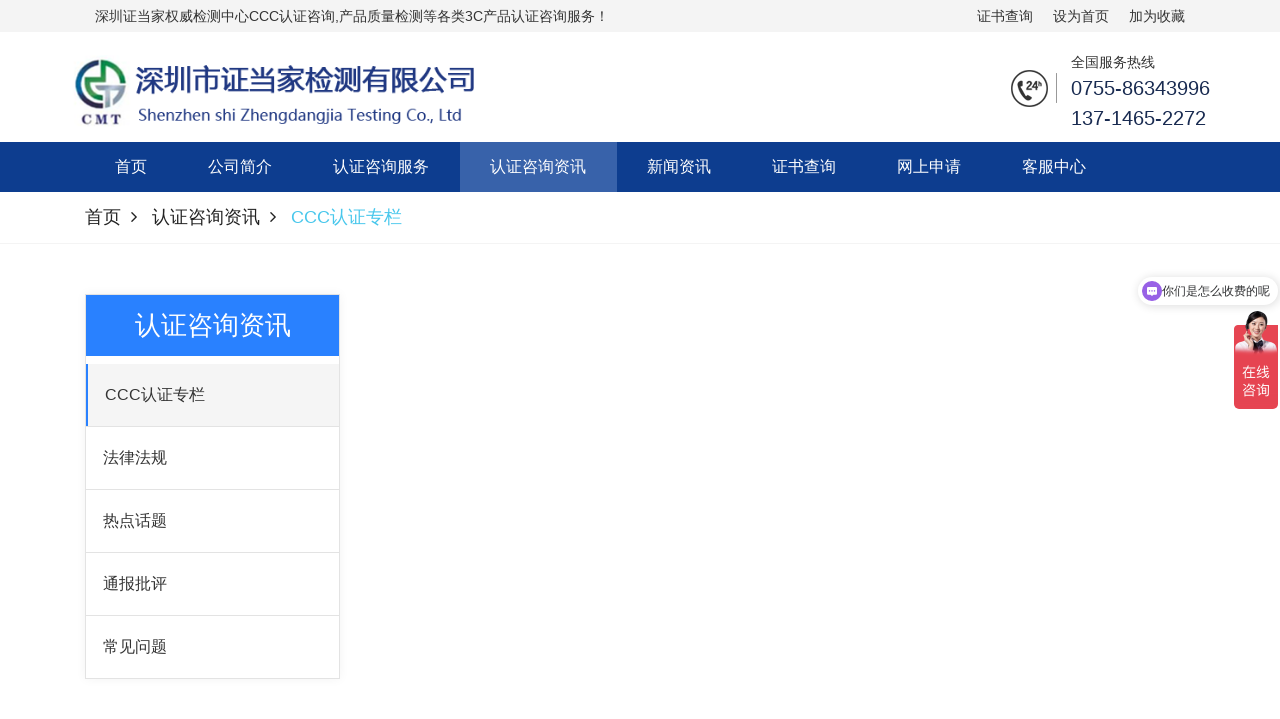

--- FILE ---
content_type: text/html; charset=utf-8
request_url: http://cmt-lab.com.cn/index.php/lists/452.html
body_size: 5625
content:
<!DOCTYPE html>
<html>
<head>
    <meta charset="utf-8">
    <meta name="viewport" content="width=device-width, initial-scale=1, shrink-to-fit=no">
    <!-- Document Title -->
	<title>CCC认证专栏-中国3C认证咨询-欧盟CE认证咨询-美国FCC认证咨询-CCC认证咨询「深圳证当家」</title>
	<meta name="keywords" content="CCC认证专栏,中国3C认证咨询,欧盟CE认证咨询,美国FCC认证咨询,CCC认证咨询" />
	<meta name="description" content="CCC认证专栏,深圳证当家是专业的权威检测中心,提供产品中国3C认证咨询,欧盟CE认证咨询,美国FCC认证咨询,CCC认证咨询及咨询服务,备案标准化流程,清晰明了,快捷可靠,咨询热线:0755-86343996." />
       <!-- Favicon -->
   <link rel="shortcut icon" href="/uploads/image/20221123/1669196261154914.png" />
    <link href="/public/plugins/simple-line-icons/simple-line-icons.min.css" rel="stylesheet" />
    <!-- CSS Files -->
    <link rel="stylesheet" href="/theme/default/cn/static/css/font-awesome.min.css">
    <!--==== Bootstrap css file ====-->
    <link rel="stylesheet" href="/theme/default/cn/static/css/bootstrap.min.css">
    <!--==== Swiper css file ====-->
    <link rel="stylesheet" href="/theme/default/cn/static/css/swiper.min.css">
    <!--==== Style css file ====-->
    <link rel="stylesheet" href="/theme/default/cn/static/css/style.css?201901">
    <!--==== Responsive css file ====-->
    <link rel="stylesheet" href="/theme/default/cn/static/css/responsive.css?201901">
    <!--==== Theme Color 1 css file ====-->
    <link rel="stylesheet" href="/theme/default/cn/static/css/theme-color-1.css">
    <!--==== Custom css file ====-->
    <link rel="stylesheet" href="/theme/default/cn/static/css/custom.css">
</head>
<body oncontextmenu="return false" onselectstart="return false" ondragstart="return false">
    
    <!-- Main header -->
    <!-- End of Main header -->
     <header class="header">
        <!-- Start Header Top topbar -->
        <div class="header-top light-bg">
            <div class="container">
                <div class="row align-items-center">
                    <div class="col-md-7">
                        <!-- start Header Top Info  -->
                        <ul class="header-top-info nav pt-sans justify-content-center justify-content-md-start">
                            <li>深圳证当家权威检测中心CCC认证咨询,产品质量检测等各类3C产品认证咨询服务！</li>
                        </ul>
                         <!-- End Header Top Info  -->
                    </div>
                    <div class="col-md-5">
                       <!-- Start Header Top toolbar-->
                        <div class="header-top-settings-wrap">
                            <ul class="header-top-settings pt-sans nav justify-content-center justify-content-md-end">
                                								                                                                  									 								  
                              <li><a  href="/index.php/lists/6.html" >证书查询</a></li>
                              <li><a  href="javascript:"  onclick="SetHome(this,window.location)" >设为首页</a></li>
                                <li ><a href="javascript:" onclick="javascript:addFavorite2()">加为收藏</a></li>
                            </ul>
                        </div>
                        <!-- Start Header Top toolbar-->
                    </div>
                </div>
            </div>
        </div>
        <!-- End Header Top topbar -->
        <!-- Start Header Navbar-->
    <div class="main-nav light-bg hidden-mobile">
        <div class="container">
            <div class="row align-items-center">
                <div class="col-xl-5 col-lg-5 col-md-5 col-sm-10 col-10" style=" padding-left: 0px; padding-right: 0px;">
                    <!-- Logo -->
                    <div class="logo animated fadeInUp" data-animate="fadeInUp" data-delay=".65" style="width: 85%; animation-duration: 0.6s; animation-delay: 0.65s;">
                        <a href="/">
                            <img src="/uploads/image/20230104/1672820858287087.png" data-rjs="2" alt="深圳证当家权威检测中心">
                        </a>
                    </div>
                    <!-- End of Logo -->
                </div>
                <div class="col-xl-7 col-lg-7 col-md-7" style=" padding-left: 0px; padding-right: 0px;">
                    <div class="h_pho fr">
                        全国服务热线<span>0755-86343996</span><span>137-1465-2272</span>
                    </div>
                </div>
            </div>
        </div>
    </div>
    <div class="main-header light-bg">
            <div class="container">
                <div class="row align-items-center">
                    <div class="col-xl-4 col-lg-5 col-md-5 col-sm-10 col-10 hidden-pc" style=" padding-left: 0px; padding-right: 0px;">
                        <div class="row" >
								<!-- Logo -->
								<div class="logo">
										<a href="/">
											<img src="/uploads/image/20230104/1672820858287087.png" data-rjs="2" alt="深圳证当家权威检测中心">
										</a>
								</div>
								<!-- End of Logo -->
                        </div>
                    </div>
                    <div class="col-xl-12 col-lg-12 col-md-12 col-sm-2 col-2">
                        <div class="menu--inner-area clear-fix">
                            <div class="menu-wraper">
                                <nav>
                                    <!-- Header-menu -->
                                    <div class="header-menu pt-sans">
                                    <ul>
                                        <li ><a href="/">首页</a></li>
																						 										<li  ><a href="/index.php/singlepage/2.html"> 公司简介 <span class="arrow"></span> </a>
												  <ul class="dropdown-menu pull-left">
																											     <li><a href="/index.php/singlepage/2.html">关于我们</a>
															<ul class="dropdown-menu pull-left">
															   															</ul>
														  </li>
												   													     <li><a href="/index.php/singlepage/13.html">实验室介绍</a>
															<ul class="dropdown-menu pull-left">
															   															</ul>
														  </li>
												   													     <li><a href="/index.php/lists/46.html">资质授权</a>
															<ul class="dropdown-menu pull-left">
															   															</ul>
														  </li>
												   													     <li><a href="/index.php/lists/192.html">客户见证</a>
															<ul class="dropdown-menu pull-left">
															   															</ul>
														  </li>
												   													     <li><a href="/index.php/lists/194.html">实验室展示</a>
															<ul class="dropdown-menu pull-left">
															   															</ul>
														  </li>
												   												   </ul>
												</li>
											 										<li  ><a href="/index.php/lists/212.html"> 认证咨询服务 <span class="arrow"></span> </a>
												  <ul class="dropdown-menu pull-left">
																											     <li><a href="/index.php/lists/276.html">中国CCC认证咨询</a>
															<ul class="dropdown-menu pull-left">
															   															</ul>
														  </li>
												   													     <li><a href="/index.php/lists/255.html">欧盟CE认证咨询</a>
															<ul class="dropdown-menu pull-left">
															   															</ul>
														  </li>
												   													     <li><a href="/index.php/lists/278.html">欧洲RoHS检测咨询</a>
															<ul class="dropdown-menu pull-left">
															   															</ul>
														  </li>
												   													     <li><a href="/index.php/lists/275.html">美国联邦FCC认证咨询</a>
															<ul class="dropdown-menu pull-left">
															   															</ul>
														  </li>
												   													     <li><a href="/index.php/lists/282.html">日本PSE认证咨询</a>
															<ul class="dropdown-menu pull-left">
															   															</ul>
														  </li>
												   													     <li><a href="/index.php/lists/256.html">欧洲E-Mark认证咨询</a>
															<ul class="dropdown-menu pull-left">
															   															</ul>
														  </li>
												   													     <li><a href="/index.php/lists/283.html">沙特阿拉伯SASO认证咨询</a>
															<ul class="dropdown-menu pull-left">
															   															</ul>
														  </li>
												   													     <li><a href="/index.php/lists/285.html">澳洲C-Tick认证咨询</a>
															<ul class="dropdown-menu pull-left">
															   															</ul>
														  </li>
												   													     <li><a href="/index.php/lists/286.html">台湾BSMI认证咨询</a>
															<ul class="dropdown-menu pull-left">
															   															</ul>
														  </li>
												   													     <li><a href="/index.php/lists/289.html">美国UL认证咨询</a>
															<ul class="dropdown-menu pull-left">
															   															</ul>
														  </li>
												   													     <li><a href="/index.php/lists/279.html">CB认证咨询</a>
															<ul class="dropdown-menu pull-left">
															   															</ul>
														  </li>
												   													     <li><a href="/index.php/lists/291.html">加拿大CSA认证咨询</a>
															<ul class="dropdown-menu pull-left">
															   															</ul>
														  </li>
												   													     <li><a href="/index.php/lists/287.html">日本VCCI认证咨询</a>
															<ul class="dropdown-menu pull-left">
															   															</ul>
														  </li>
												   													     <li><a href="/index.php/lists/280.html">美国ETL认证咨询</a>
															<ul class="dropdown-menu pull-left">
															   															</ul>
														  </li>
												   													     <li><a href="/index.php/lists/257.html">GS德国安全认证咨询</a>
															<ul class="dropdown-menu pull-left">
															   															</ul>
														  </li>
												   													     <li><a href="/index.php/lists/290.html">欧洲VDE认证咨询</a>
															<ul class="dropdown-menu pull-left">
															   															</ul>
														  </li>
												   													     <li><a href="/index.php/lists/288.html">挪威NEMKO认证咨询</a>
															<ul class="dropdown-menu pull-left">
															   															</ul>
														  </li>
												   													     <li><a href="/index.php/lists/281.html">新加坡PSB认证咨询</a>
															<ul class="dropdown-menu pull-left">
															   															</ul>
														  </li>
												   													     <li><a href="/index.php/lists/284.html">韩国MIC认证咨询</a>
															<ul class="dropdown-menu pull-left">
															   															</ul>
														  </li>
												   													     <li><a href="/index.php/lists/277.html">俄罗斯GOST认证咨询</a>
															<ul class="dropdown-menu pull-left">
															   															</ul>
														  </li>
												   												   </ul>
												</li>
											 										<li   class="active" ><a href="/index.php/lists/205.html"> 认证咨询资讯 <span class="arrow"></span> </a>
												  <ul class="dropdown-menu pull-left">
																											     <li><a href="/index.php/lists/452.html">CCC认证专栏</a>
															<ul class="dropdown-menu pull-left">
															   															</ul>
														  </li>
												   													     <li><a href="/index.php/lists/447.html">法律法规</a>
															<ul class="dropdown-menu pull-left">
															   															</ul>
														  </li>
												   													     <li><a href="/index.php/lists/449.html">热点话题</a>
															<ul class="dropdown-menu pull-left">
															   															</ul>
														  </li>
												   													     <li><a href="/index.php/lists/448.html">通报批评</a>
															<ul class="dropdown-menu pull-left">
															   															</ul>
														  </li>
												   													     <li><a href="/index.php/lists/450.html">常见问题</a>
															<ul class="dropdown-menu pull-left">
															   															</ul>
														  </li>
												   												   </ul>
												</li>
											 										<li  ><a href="/index.php/lists/3.html"> 新闻资讯 <span class="arrow"></span> </a>
												  <ul class="dropdown-menu pull-left">
																											     <li><a href="/index.php/lists/354.html">产品认证</a>
															<ul class="dropdown-menu pull-left">
															   															</ul>
														  </li>
												   													     <li><a href="/index.php/lists/396.html">法律法规</a>
															<ul class="dropdown-menu pull-left">
															   															</ul>
														  </li>
												   													     <li><a href="/index.php/lists/301.html">公司动态</a>
															<ul class="dropdown-menu pull-left">
															   															</ul>
														  </li>
												   													     <li><a href="/index.php/lists/353.html">业界动态</a>
															<ul class="dropdown-menu pull-left">
															   															</ul>
														  </li>
												   													     <li><a href="/index.php/lists/372.html">安全测试</a>
															<ul class="dropdown-menu pull-left">
															   															</ul>
														  </li>
												   													     <li><a href="/index.php/lists/373.html">可靠性测试</a>
															<ul class="dropdown-menu pull-left">
															   															</ul>
														  </li>
												   													     <li><a href="/index.php/lists/374.html">电子有害物质检测</a>
															<ul class="dropdown-menu pull-left">
															   															</ul>
														  </li>
												   												   </ul>
												</li>
											 										<li  ><a href="/index.php/lists/6.html"> 证书查询 <span class="arrow"></span> </a>
												  <ul class="dropdown-menu pull-left">
																											     <li><a href="/index.php/lists/565.html">企业营业执照</a>
															<ul class="dropdown-menu pull-left">
															   															</ul>
														  </li>
												   													     <li><a href="/index.php/lists/571.html">E-mark证书</a>
															<ul class="dropdown-menu pull-left">
															   															</ul>
														  </li>
												   													     <li><a href="/index.php/lists/695.html">C-TICK 证书</a>
															<ul class="dropdown-menu pull-left">
															   															</ul>
														  </li>
												   													     <li><a href="/index.php/lists/696.html">ROHS证书</a>
															<ul class="dropdown-menu pull-left">
															   															</ul>
														  </li>
												   													     <li><a href="/index.php/lists/698.html">FCC 证书</a>
															<ul class="dropdown-menu pull-left">
															   															</ul>
														  </li>
												   													     <li><a href="/index.php/lists/699.html">CE证书</a>
															<ul class="dropdown-menu pull-left">
															   															</ul>
														  </li>
												   												   </ul>
												</li>
											 										<li  ><a href="/index.php/customform/12.html"> 网上申请 <span class="arrow"></span> </a>
												  <ul class="dropdown-menu pull-left">
																											     <li><a href="/index.php/customform/12.html">网上申请</a>
															<ul class="dropdown-menu pull-left">
															   															</ul>
														  </li>
												   												   </ul>
												</li>
											 										<li  ><a href="/index.php/lists/455.html"> 客服中心 <span class="arrow"></span> </a>
												  <ul class="dropdown-menu pull-left">
																											     <li><a href="/index.php/lists/464.html">申请流程</a>
															<ul class="dropdown-menu pull-left">
															   															</ul>
														  </li>
												   													     <li><a href="/index.php/lists/465.html">申请表下载</a>
															<ul class="dropdown-menu pull-left">
															   															</ul>
														  </li>
												   													     <li><a href="/index.php/lists/466.html">资料下载</a>
															<ul class="dropdown-menu pull-left">
															   															</ul>
														  </li>
												   												   </ul>
												</li>
											 										   
                                    </ul>
                                    </div>
                                    <!-- End of Header-menu -->
                                </nav>


                            </div>
                        </div>
                    </div>
                    
                </div>
            </div>
        </div>
        <!-- End Header Navbar-->
    </header>    <!-- Page title -->
      
     <!-- End of Page title -->
<div class="breadcumb-wrapper">
    <div class="container">
        <div class="pull-left">
            <ul class="list-inline link-list">
                <li><a href="/">首页</a></li>
				</li>
                                                              						   <li><a href="/index.php/lists/205.html">认证咨询资讯</a></li> 
						  					                          						   <li><span>CCC认证专栏</span></li> 
											                 
            </ul>
        </div>
        <div class="pull-right">
        </div>
        <div class="clearfix"></div>
    </div>
</div>     
    <!-- Gallery isotope Section -->
    <section class="pt-50 pb-90 default-bg">
        <div class="container">
            <div class="row">
             <!-- Start Side bar widget -->
                <div class="col-lg-3 hidden-mobile" >
					<aside>
                         <!-- start single sidebar widget -->
                        <div class="catebox widget_categories mb-30" data-animate="fadeInUp">
                            <h3 class="category-title">认证咨询资讯 <br/><span></span></h3>
                            <ul>
                       														  <li><a href="/index.php/lists/452.html"   class="active"><span class="nav-text">CCC认证专栏</span></a>
							  </li> 
														  <li><a href="/index.php/lists/447.html"  ><span class="nav-text">法律法规</span></a>
							  </li> 
														  <li><a href="/index.php/lists/449.html"  ><span class="nav-text">热点话题</span></a>
							  </li> 
														  <li><a href="/index.php/lists/448.html"  ><span class="nav-text">通报批评</span></a>
							  </li> 
														  <li><a href="/index.php/lists/450.html"  ><span class="nav-text">常见问题</span></a>
							  </li> 
												   
                           </ul>
                        </div>
                        <!-- End of single sidebar widget -->
                        
                        <!-- start single sidebar widget -->
                        <div class="single-sidebar-widget mb-30" data-animate="fadeInUp">
                            <h3 class="h4 font-weight-bold">证书查询</h3>
                            <div class="search-form parsley-validate">
                                <form action="/index.php/app/content/index/lists.html" method="POST">
                                     <input type="hidden" name="catid" value="6">
                                    <input type="text" name="searchkey" placeholder="证书编号 ..." required class="theme-input-style">
                                    <button type="submit" class="btn btn-flat btn-primary"><i class="fa fa-search mr-0"></i></button>
                                </form>
                            </div>
                        </div>
                       <!-- End of single sidebar widget -->
                    </aside>
                </div>
                <!-- End of Side bar widget -->
                <div class="col-lg-9">
                    <div class="blog-wrap">
       <div class="row">
	           </div>
                        <!-- Start theme pagination -->
                          <ul class="pagination pull-right">
								   						  </ul>
                        <!-- End of theme pagination -->
                    </div>
                </div>


            </div>
        </div>
    </section>
    <!-- End Of GAllery Isotope Section -->
                         <!-- Footer -->
       <footer class="footer">
        <div class="pt-50 pb-30 foot-bg">
            <div class="container">
                <div class="row">
                    <!-- Footer widget -->
                                              						 						<div class="col-lg-2 col-sm-6 footwidth hidden-mobile ">
						    <div class="footer-widget">
							 <h3 class="footer-title"><a href="/index.php/singlepage/2.html">公司简介</a></h3>
							    	
							 <div class="menu-wrap">
                                <ul class="menu">
							 								<li><a href="/index.php/singlepage/2.html"> 关于我们</a></li>
								 </volist>
															 								<li><a href="/index.php/singlepage/13.html"> 实验室介绍</a></li>
								 </volist>
															 								<li><a href="/index.php/lists/46.html"> 资质授权</a></li>
								 </volist>
															 								<li><a href="/index.php/lists/192.html"> 客户见证</a></li>
								 </volist>
															 								<li><a href="/index.php/lists/194.html"> 实验室展示</a></li>
								 </volist>
															                             </div>
							   
						    </div>
						      </div>
						  						 						<div class="col-lg-2 col-sm-6 footwidth hidden-mobile ">
						    <div class="footer-widget">
							 <h3 class="footer-title"><a href="/index.php/lists/205.html">认证咨询资讯</a></h3>
							    	
							 <div class="menu-wrap">
                                <ul class="menu">
							 								<li><a href="/index.php/lists/452.html"> CCC认证专栏</a></li>
								 </volist>
															 								<li><a href="/index.php/lists/447.html"> 法律法规</a></li>
								 </volist>
															 								<li><a href="/index.php/lists/449.html"> 热点话题</a></li>
								 </volist>
															 								<li><a href="/index.php/lists/448.html"> 通报批评</a></li>
								 </volist>
															 								<li><a href="/index.php/lists/450.html"> 常见问题</a></li>
								 </volist>
															                             </div>
							   
						    </div>
						      </div>
						  						 						<div class="col-lg-2 col-sm-6 footwidth2 hidden-mobile ">
						    <div class="footer-widget">
							 <h3 class="footer-title"><a href="/index.php/lists/455.html">客服中心</a></h3>
							    	
							 <div class="menu-wrap">
                                <ul class="menu">
							 								<li><a href="/index.php/lists/464.html"> 申请流程</a></li>
								 </volist>
															 								<li><a href="/index.php/lists/465.html"> 申请表下载</a></li>
								 </volist>
															 								<li><a href="/index.php/lists/466.html"> 资料下载</a></li>
								 </volist>
															                             </div>
							   
						    </div>
						      </div>
						  					              
					 <div class="col-lg-2 col-sm-6 footwidthlast">
                        <div class="footer-widget">
                            <h3 class="footer-title">联系我们</h3>
                            <div class="menu-wrap">
                            <ul class="menu">
								<li>电话：<a href="tel:0755-86343996">+86-0755-86343996   86343955</a></li>
								<li>邮箱：<a href="mailto:YJQ118@163.com">YJQ118@163.com</a></li>
								<li>传真：<a href="tel:13714652272">13714652272</a></li>
								<li>地址：深圳市宝安38区华创达前海创业基地A栋209</li>
                            </ul>
								     <div class="footer-widget" style="display: none;">
                                <ul class="social-icons nav mt-10" style="font-size: 20px;">
                                    <li><a href="http://wpa.qq.com/msgrd?v=3&amp;uin=2851925555&amp;site=qq&amp;menu=yes" target="_blank"><i class="fa fa-qq"></i></a></li>
                                    <li><a href="#" target="_blank"><i class="fa fa-weibo"></i></a></li>
                                    <li><a href="#" target="_blank"><i class="fa fa-weixin"></i></a></li>
                                    <li><a href="#" target="_blank"><i class="fa fa-plus-circle"></i></a></li>
                                </ul>
                            </div>
                            </div>
                        </div>
                    </div>
                    <div class="col-lg-2 col-sm-6">
                        <div class="footer-widget">
                            <h3 class="footer-title text-center">关注我们</h3>
                              <div style="width: 100%; line-height: 2.5;" class="text-center">
                       	        <img src="/uploads/image/20200918/1600400048105513.jpg" alt="" style="width:80%;"/>
                       	        <br/>
                       	         官方微信
                       	      </div>
                        </div>
                    </div>
                    <!-- End of Footer widget -->
                </div>
            </div>
        </div>

        <div class="bottom-footer foot-bg pb-50">
            <div class="container">
                <div class="row align-items-center">
                    <div class="col-lg-8 order-last order-lg-first">
                        <!--Start footer text -->
                        <div class="copyright text-center text-lg-left">
                           &nbsp;本网站各种资讯、技术资料和认证咨询服务内容等，均为深圳市证当家检测有限公司版权所有，未经授权，禁止下载使用。 &nbsp; &nbsp;
© &nbsp;2010～2023&nbsp; &nbsp;深圳市证当家检测有限公司&nbsp; &nbsp;&nbsp; <a target="_blank" href="https://beian.miit.gov.cn/">粤ICP备2022141058号-1</a>   &nbsp;&nbsp;<script src=" http://s16.cnzz.com/stat.php?id=2633162&web_id=2633162" language="JavaScript"></script>  	<script>
var _hmt = _hmt || [];
(function() {
  var hm = document.createElement("script");
  hm.src = "https://hm.baidu.com/hm.js?c9cc0a3cccbe8003073e6eb2d1dec0a1";
  var s = document.getElementsByTagName("script")[0]; 
  s.parentNode.insertBefore(hm, s);
})();
</script>	
                        </div> 
                        <!-- End Footer text -->
                    </div>
                    <div class="col-lg-4 order-first order-lg-last" style="text-align: right;">
                         技术支持：<a href="http://www.yunyeinfo.com" target="_blank">云业科技</a>
                    </div>
                </div>
            </div>
        </div>
    </footer>
    <!-- End of Footer -->
     <!-- Back to top -->
    <div class="back-to-top">
        <a href="#" class="d-flex align-items-center justify-content-center">
            <img src="/theme/default/cn/static/images/up-arrow.svg" alt="" class="svg">
        </a>
    </div>




    <!-- JS Files -->
    <!-- ==== JQuery 3.3.1 js file==== -->
    <script src="/theme/default/cn/static/js/jquery-3.3.1.min.js"></script>

    <!-- ==== Bootstrap js file==== -->
    <script src="/theme/default/cn/static/js/bootstrap.bundle.min.js"></script>

    <!-- ==== JQuery Waypoint js file==== -->
    <script src="/theme/default/cn/static/js/jquery.waypoints.min.js"></script>

    <!-- ==== Sticky js file==== -->
    <script src="/theme/default/cn/static/js/sticky.min.js"></script>
    <!-- ==== Swiper js file==== -->
    <script src="/theme/default/cn/static/js/swiper.min.js"></script>
    <!-- ==== Parsley js file==== -->
    <script src="/theme/default/cn/static/js/parsley.min.js"></script>

    <!-- ==== Menu  js file==== -->
    <script src="/theme/default/cn/static/js/menu.min.js"></script>

    <!-- ==== Scrippt js file==== -->
    <script src="/theme/default/cn/static/js/scripts.js?20190123"></script>

    <!-- ==== Custom js file==== -->
    <script src="/theme/default/cn/static/js/custom.js"></script>
</body>
</html>

--- FILE ---
content_type: text/css
request_url: http://cmt-lab.com.cn/theme/default/cn/static/css/style.css?201901
body_size: 12810
content:
/*=============================================    01:General CSS==============================================*//* 1.1:Default CSS */
input::-webkit-outer-spin-button,input::-webkit-inner-spin-button {-webkit-appearance:none;margin:0;}
input[type="number"] {-moz-appearance:textfield;}
::-moz-selection {background:#31333e;color:#fff;text-shadow:none;}
::selection {background:#31333e;color:#fff;text-shadow:none;}
::-webkit-input-placeholder {color:#8287a7 !important;opacity:1 !important;-ms-filter:"progid:DXImageTransform.Microsoft.Alpha(Opacity=100)";}
::-moz-placeholder {color:#8287a7 !important;opacity:1 !important;-ms-filter:"progid:DXImageTransform.Microsoft.Alpha(Opacity=100)";}
input:focus,select:focus,textarea:focus {outline:none !important;}
button[type=submit] {cursor:pointer;}
textarea {resize:none;}
img {max-width:100%;height:auto;}
a {color:#31333e;-webkit-transition:all .2s;transition:all .2s;}
a:hover {color:#2981ff;}
a,a:hover,a:active,a:focus {text-decoration:none;}
h1,h2,h3,h4,h5,h6,.h1,.h2,.h3,.h4,.h5,.h6 {font-family:'PT Sans',sans-serif;font-weight:normal;color:#202e39;line-height:1.4;}
h1,.h1 {font-size:36px;}
h2,.h2 {font-size:30px;}
h3,.h3 {font-size:24px;}.header-menu > ul > li
h4,.h4 {font-size:18px;}
h5,.h5 {font-size:16px;}
h6,.h6 {font-size:14px;}
p {line-height:1.8;margin-bottom:25px;}
body {font-family:'Muli',sans-serif;font-size:16px;color:#333;background:#fff;overflow-x:hidden !important;}
.select-wrapper select {-webkit-appearance:none;-moz-appearance:none;appearance:none;}
.select-wrapper select::-ms-expand {display:none;}
.select-wrapper {position:relative;}
.select-wrapper:after {content:'\f107';font-family:'FontAwesome';position:absolute;right:10px;top:0;bottom:0;margin:auto;font-size:20px;height:30px;pointer-events:none;}
.width-expend {width:170px;}
/* 1.2:Buttons */
.btn-flat {border-radius:0;}
.btn-transparent {border-color:#31333e;color:#31333e;}
.btn-icon {padding:8px 20px;}
.btn-icon i {margin-right:10px;}
.btn-transparent:before {background-color:transparent;}
.btn.active:after,.btn:hover:after,.btn:focus:after {-webkit-transform:scaleY(1);transform:scaleY(1);}
.btn:focus,.form-control:focus {box-shadow:none !important;}
.btn-icon {padding:8px 15px;}
/* 1.3:Default Classes */
.theme-bg-overlay {position:relative;}
.theme-bg-overlay:before {content:'';position:absolute;background:#2981ff;opacity:0.7;-ms-filter:"progid:DXImageTransform.Microsoft.Alpha(Opacity=70)";left:0;top:0;width:100%;height:100%;}
.disabled {pointer-events:none;}
.primary-bg {background-color:#2981ff;}
.light-bg {background-color:#f4f4f4;}
.dark-bg {background-color:#363636;}
.pt-sans {font-family:'PT Sans',sans-serif;}
.muli {font-family:'Muli',sans-serif;}
.font-weight-600 {font-weight:600;}
.list-inline > li {display:inline-block;}
.form-control {font-size:14px;}
.form-control:focus {border-color:#2981ff;}
input.parsley-error,textarea.parsley-error,select.parsley-error {border:1px solid red !important;}
.half-gutter {margin-right:-7.5px;margin-left:-7.5px;}
.half-gutter > .col,.half-gutter > [class*="col-"] {padding-right:7.5px;padding-left:7.5px;}
.theme-border-top {border-top:1px solid #2981ff;}
.theme-border-bottom {border-bottom:1px solid #2981ff;}
.theme-list-style {padding:0;list-style:none;}
.theme-list-style li {font-weight:600;color:#4c4f60;padding:5px 0;}
.theme-list-style li:before {content:'\f05d';font-family:'FontAwesome';color:#2981ff;font-size:12px;font-weight:normal;margin-right:10px;}
.form-field {position:relative;margin-bottom:15px;}
.theme-input-style {font-size:12px;width:100%;height:40px;padding:0 10px;border:1px solid #e2e6fb;-webkit-transition:all .2s;transition:all .2s;}
textarea.theme-input-style {padding:10px;min-height:120px;display:block;}
.theme-input-style:focus {border-color:#2981ff;}
label input[type=checkbox],label input[type=radio] {position:relative;top:2px;margin-right:5px;}
.form-group {position:relative;}
.table-bordered,.table-bordered td,.table-bordered th {border-color:#e2e6fb;}
.alignleft {float:left;margin-right:15px;margin-bottom:15px;}
.alignright {float:right;margin-left:15px;margin-bottom:15px;}
.aligncenter {clear:both;display:block;margin:0 auto 15px;}
/* 1.4:Padding/Margin */
.pt-120 {padding-top:120px;}
.pb-120 {padding-bottom:120px;}
.pt-90 {padding-top:90px;}
.pb-90 {padding-bottom:90px;}
.pt-80 {padding-top:80px;}
.pb-80 {padding-bottom:80px;}
.pt-70 {padding-top:70px;}
.pb-70 {padding-bottom:70px;}
.pt-60 {padding-top:60px;}
.pb-60 {padding-bottom:60px;}
.pt-55 {padding-top:55px;}
.pb-55 {padding-bottom:55px;}
.pt-50 {padding-top:50px;}
.pb-50 {padding-bottom:50px;}
.pb-40 {padding-bottom:40px;}
.pt-30 {padding-top:30px;}
.pb-30 {padding-bottom:30px;}
.pt-20 {padding-top:20px;}
.pb-20 {padding-bottom:20px;}
.pt-15 {padding-top:15px;}
.pb-15 {padding-bottom:15px;}
.pt-10 {padding-top:10px;}
.pb-10 {padding-bottom:10px;}
.mt-120 {margin-top:120px;}
.mb-120 {margin-bottom:120px;}
.mt-60 {margin-top:60px;}
.mb-60 {margin-bottom:60px;}
.mt-50 {margin-top:50px;}
.mb-50 {margin-bottom:50px;}
.mt-40 {margin-top:40px;}
.mb-40 {margin-bottom:40px;}
.mt-30 {margin-top:30px;}
.mb-30 {margin-bottom:30px;}
.mt-20 {margin-top:20px;}
.mb-20 {margin-bottom:20px;}
.mt-15 {margin-top:15px;}
.mb-15 {margin-bottom:15px;}
.mt-10 {margin-top:10px;}
.mb-10 {margin-bottom:10px;}
/* 1.5:Animations */
.animated {-webkit-animation-duration:1s;animation-duration:1s;-webkit-animation-fill-mode:backwards;animation-fill-mode:backwards;}
.animated.infinite {-webkit-animation-iteration-count:infinite;animation-iteration-count:infinite;}
@-webkit-keyframes fadeInDown {0% {opacity:0;-ms-filter:"progid:DXImageTransform.Microsoft.Alpha(Opacity=0)";-webkit-transform:translate3d(0,-40px,0);transform:translate3d(0,-40px,0)}
to {opacity:1;-ms-filter:"progid:DXImageTransform.Microsoft.Alpha(Opacity=100)";-webkit-transform:translateZ(0);transform:translateZ(0)}
}
@keyframes fadeInDown {0% {opacity:0;-ms-filter:"progid:DXImageTransform.Microsoft.Alpha(Opacity=0)";-webkit-transform:translate3d(0,-40px,0);transform:translate3d(0,-40px,0)}
to {opacity:1;-ms-filter:"progid:DXImageTransform.Microsoft.Alpha(Opacity=100)";-webkit-transform:translateZ(0);transform:translateZ(0)}
}
.fadeInDown {-webkit-animation-name:fadeInDown;animation-name:fadeInDown}
@-webkit-keyframes fadeInUp {0% {opacity:0;-ms-filter:"progid:DXImageTransform.Microsoft.Alpha(Opacity=0)";-webkit-transform:translate3d(0,40px,0);transform:translate3d(0,40px,0)}
to {opacity:1;-ms-filter:"progid:DXImageTransform.Microsoft.Alpha(Opacity=100)";-webkit-transform:translateZ(0);transform:translateZ(0)}
}
@keyframes fadeInUp {0% {opacity:0;-ms-filter:"progid:DXImageTransform.Microsoft.Alpha(Opacity=0)";-webkit-transform:translate3d(0,40px,0);transform:translate3d(0,40px,0)}
to {opacity:1;-ms-filter:"progid:DXImageTransform.Microsoft.Alpha(Opacity=100)";-webkit-transform:translateZ(0);transform:translateZ(0)}
}
.fadeInUp {-webkit-animation-name:fadeInUp;animation-name:fadeInUp}
@-webkit-keyframes fadeInLeft {from {opacity:0;-ms-filter:"progid:DXImageTransform.Microsoft.Alpha(Opacity=0)";-webkit-transform:translate3d(-50%,0,0);transform:translate3d(-50%,0,0);}
to {opacity:1;-ms-filter:"progid:DXImageTransform.Microsoft.Alpha(Opacity=100)";-webkit-transform:translate3d(0,0,0);transform:translate3d(0,0,0);}
}
@keyframes fadeInLeft {from {opacity:0;-ms-filter:"progid:DXImageTransform.Microsoft.Alpha(Opacity=0)";-webkit-transform:translate3d(-50%,0,0);transform:translate3d(-50%,0,0);}
to {opacity:1;-ms-filter:"progid:DXImageTransform.Microsoft.Alpha(Opacity=100)";-webkit-transform:translate3d(0,0,0);transform:translate3d(0,0,0);}
}
.fadeInLeft {-webkit-animation-name:fadeInLeft;animation-name:fadeInLeft;}
@-webkit-keyframes fadeInRight {from {opacity:0;-ms-filter:"progid:DXImageTransform.Microsoft.Alpha(Opacity=0)";-webkit-transform:translate3d(50%,0,0);transform:translate3d(50%,0,0);}
to {opacity:1;-ms-filter:"progid:DXImageTransform.Microsoft.Alpha(Opacity=100)";-webkit-transform:translate3d(0,0,0);transform:translate3d(0,0,0);}
}
@keyframes fadeInRight {from {opacity:0;-ms-filter:"progid:DXImageTransform.Microsoft.Alpha(Opacity=0)";-webkit-transform:translate3d(50%,0,0);transform:translate3d(50%,0,0);}
to {opacity:1;-ms-filter:"progid:DXImageTransform.Microsoft.Alpha(Opacity=100)";-webkit-transform:translate3d(0,0,0);transform:translate3d(0,0,0);}
}
.fadeInRight {-webkit-animation-name:fadeInRight;animation-name:fadeInRight;}
@-webkit-keyframes spin {0% {-webkit-transform:rotate(0deg);transform:rotate(0deg);}
100% {-webkit-transform:rotate(360deg);transform:rotate(360deg);}
}
@keyframes spin {0% {-webkit-transform:rotate(0deg);transform:rotate(0deg);}
100% {-webkit-transform:rotate(360deg);transform:rotate(360deg);}
}
.spin {-webkit-animation:spin 2s linear infinite;animation:spin 1s linear infinite;}
/*=============================================    02:Titles==============================================*//* 2.1:Page Title */
.page-title-wrap {position:relative;background-position:center bottom !important;}
.page-title-wrap:before {content:'';position:absolute;left:0;right:0;top:0;bottom:0;background:rgba(0,0,0,0.3);}
.page-title-wrap .row {height:200px;}
.page-title h1 {font-weight:bold;color:#fff;margin-bottom:0;}
.page-title li + li:before {content:'\f101';font-family:'FontAwesome';color:#fff;padding:0 8px;}
.swiper-button-next.swiper-button-white,.swiper-container-rtl .swiper-button-prev.swiper-button-white:active {outline:none;}
.page-title li a {font-size:18px;color:#fff;text-transform:capitalize;}
.page-title li a:hover,.page-title li:last-child a {color:#2981ff;}
.page-title li:last-child a {pointer-events:none;}
/* 2.2:标题 */.section-title h1 {margin-top:0;margin-bottom:0;}
.section-title p {font-size:15px;}
.section-title {position:relative;margin-bottom:0px;padding-bottom:30px;}
.section-title h2 {position:relative;font-size:28px;text-transform:capitalize;padding-bottom:15px;border-bottom: 1px solid #f2f2f2;
}
.section-title h3 {position:relative;font-size:24px;text-transform:capitalize;}
.section-title h4 {position:relative;font-size:20px;text-transform:capitalize;}
.section-title h2:before {content:"";position:absolute;
    bottom: 0px;left:50%;margin-left:-27px;
    width: 55px;
    height: 2px;
    background-color: #2981ff;}
.section-title.center:before {left:50%;margin-left:-27px;}
.subtitle {display:block;font-size:18px;color:#4c4f60;margin:18px 0;}
/*=============================================    03:Header==============================================*//* 3.1:Header top settings*/
.header-top{ border-bottom: 0px #dcdcdc solid; height: 32px;   line-height: 32px; font-size: 14px;}
.header-top-info li,.header-top-settings li {padding:0 10px;display:-webkit-box;display:-ms-flexbox;display:flex;-webkit-box-align:center;-ms-flex-align:center;align-items:center;}
.header-top-info li {border-left:0px solid #3c3d48;color:333;}
.header-top-settings li {border-right:0px solid #3c3d48;}
.header-top-info li a,.header-top-settings li span {font-size:12px;color:#8287a7;display:inline-block;cursor:pointer;}
.header-top-info li.social-icons a {display:inline-block;padding:0 5px;font-size:11px;}
.header-top-info li a:hover,.header-top-settings li {color:#fff;}
.header-top-settings li span {text-transform:uppercase;}
.header-top-settings li.tel {}
.header-top-settings li.tel a:hover {color:#333;}
.header-top-settings li a {color:#333;}
.header-top-settings li ul li a {color:#6f6f6f;}
.header-top-settings li ul li {border-right:none;}
.header-top-settings .dropdown-menu {margin:0;font-size:14px;border:0;border-radius:0;box-shadow:0 0 10px rgba(0,0,0,0.1);color:#333;}
.header-top-settings .dropdown-menu .badge {font-size:11px!important;font-weight:300;height:18px;color:#fff;padding:3px 6px;-webkit-border-radius:12px!important;-moz-border-radius:12px!important;border-radius:12px!important;text-shadow:none!important;text-align:center;vertical-align:middle;}
.header-top-settings .dropdown-menu {background-color:#ffffff;margin-top:16px;}
.header-top-settings .dropdown-menu li {text-align:left;padding:15px 20px;color:#333;}
.header-top-settings .dropdown-menu li a {color:#333;}
.header-top-settings .dropdown-menu li:not(:first-child) {border-top:0px solid #e2e6fb;}
.header-top-settings .dropdown-menu li:hover {background-color:#f6f6f6;color:#2981ff;}
.header-top-settings .dropdown-menu li.divider {height:1px;margin:9px 0;padding:0;overflow:hidden;background-color:#e5e5e5;}
.header-top-settings > li.dropdown-extended .dropdown-menu {min-width:160px;max-width:300px;width:300px;z-index:9996;padding:0px;}
.header-top-settings > li.dropdown-extended.dropdown-notification > .dropdown-menu:after,.header-top-settings > li.dropdown-extended.dropdown-notification > .dropdown-menu:before {margin-right:160px;}
.header-top-settings > li.dropdown-extended .dropdown-menu > li.external {display:block;overflow:hidden;padding:15px 15px;letter-spacing:0.5px;-webkit-border-radius:4px 4px 0 0;-moz-border-radius:4px 4px 0 0;-ms-border-radius:4px 4px 0 0;-o-border-radius:4px 4px 0 0;border-radius:4px 4px 0 0;background:#f7f8fa;}
.header-top-settings > li.dropdown-extended .dropdown-menu > li.external > h3 {margin:0;padding:0;float:left;font-size:13px;display:inline-block;}
.header-top-settings > li.dropdown-extended .dropdown-menu > li.external > a {display:inline-block;padding:0;background:none;clear:inherit;font-size:12px;font-weight:400;position:absolute;right:10px;border:0;margin-top:-2px;}
.header-top-settings > li.dropdown-extended .dropdown-menu > li.external > a:hover {text-decoration:none;}
.header-top-settings > li.dropdown-extended   .badge.badge-default {background-color:#f36a5a;color:#ffffff;}
.header-top-settings > li.dropdown-extended .badge {font-family:"Open Sans",sans-serif;position:absolute;top:0px;right:33px;font-weight:nomall;padding:3px 6px;-webkit-border-radius:12px!important;-moz-border-radius:12px!important;border-radius:12px!important;text-shadow:none!important;text-align:center;vertical-align:middle;color:#fff;}
.header-top-settings  > li.dropdown-extended .dropdown-menu .dropdown-menu-list {padding-right:0 !important;padding-left:0;list-style:none;}
.header-top-settings  > li.dropdown-extended .dropdown-menu .dropdown-menu-list li {width:100%;}
.header-top-settings  > li.dropdown-extended .dropdown-menu .dropdown-menu-list li a {width:100%;color:#333;}
.header-top-settings > li.dropdown-notification .dropdown-menu .dropdown-menu-list > li a .details {overflow:hidden;float:left;}
.header-top-settings > li.dropdown-notification .dropdown-menu .dropdown-menu-list > li a .details .label-icon {margin-right:10px;-webkit-border-radius:50%;-moz-border-radius:50%;-ms-border-radius:50%;-o-border-radius:50%;border-radius:50%;}
.header-top-settings > li.dropdown-notification .dropdown-menu .dropdown-menu-list > li a .details .label-icon i {margin-right:2px;margin-left:1px;}
.header-top-settings > li.dropdown-notification .dropdown-menu .dropdown-menu-list > li a .details .label-icon .badge {right:15px;}
.header-top-settings > li.dropdown-notification .dropdown-menu .dropdown-menu-list > li a .time {font-size:11px;font-weight:400;opacity:0.7;text-align:right;padding:1px 5px;}
.header-top-settings > li.dropdown-extended .dropdown-menu:after {border-bottom-color:#f7f8fa;}
.header-top-settings > li.dropdown > .dropdown-menu:after {position:absolute;top:-7px;right:10px;display:inline-block !important;border-right:7px solid transparent;border-bottom:7px solid #fff;border-left:7px solid transparent;content:'';}
.dropdown-menu.dropdown-menu-right.show {margin-left:0px;}
/* 3.2:Header Menu */
.main-nav {background:#ffffff; height: 110px;}
.h_pho { margin-top:20px; font-size:14px; color:#333; background:url(../images/h_dh.gif) no-repeat 0 18px; padding-left:60px; margin-left:25px; margin-bottom: 20px;}
.h_pho span { color:#192b51; font-size:20px; font-family:Arial; display:block;}
.fr {
    float: right;
}
.main-header {box-shadow:none;position:relative;z-index:999;background:#0d3d8f;}
.main-header.stuck {position:fixed;top:0;box-shadow:0 0 10px rgba(0,0,0,0.15);width:100%;}
.header-menu,.header-menu ul,.header-menu ul li,.header-menu ul li a,.header-menu #menu-button {margin:0;padding:0;border:0;list-style:none;line-height:1;display:block;position:relative;}
.header-menu #menu-button {display:none;}
.header-menu > ul ul {text-align:left;z-index:99999;}
.header-menu > ul ul li:not(:last-child) {border-bottom:1px solid #e2e6fb;}
.header-menu > ul > li {display:inline-block;float:left;}
.header-menu > ul > li.active { background: #3862aa;}
.header-menu > ul > li.has-sub:hover:after {content:'';position:absolute;width:100%;height:2em;bottom:-2em;cursor:pointer;left:0;}
.header-menu > ul > li {padding-left:30px;padding-right:31px;}
.header-menu > ul > li > a {padding:17px 0;font-size:16px;color:#ffffff;}
.header-menu > ul > li:hover > a,.header-menu > ul > li.active > a {color:#ffffff;}
.header-menu > ul > li > a:after,.header-menu > ul > li.active > a:after,.header-menu > ul > li:hover > a:after {content:' ';position:absolute;width:0;height:2px;background:#3862aa;left:0;right:0;bottom:0;margin:auto;-webkit-transition:all .2s;transition:all .2s;}
.header-menu > ul > li > a:hover:after,.header-menu > ul > li.active > a:after,.header-menu > ul > li:hover > a:after {width:100%;  }
.header-menu > ul > li > a > i {font-size:10px;}
.header-menu ul ul {position:absolute;left:-9999px;opacity:0;-ms-filter:"progid:DXImageTransform.Microsoft.Alpha(Opacity=0)";-webkit-transition:top .2s ease,opacity .2s ease;transition:top .2s ease,opacity .2s ease;}
.header-menu > ul > li > ul {top:100px;background:#fff;box-shadow:0 0 10px rgba(0,0,0,0.1);-webkit-transition:top .2s ease,opacity .2s ease;transition:top .2s ease,opacity .2s ease; }
.header-menu > ul > li:hover > ul {left:auto;top:50px;opacity:1;-ms-filter:"progid:DXImageTransform.Microsoft.Alpha(Opacity=100)"; margin-left: -30px;}
.header-menu.align-right > ul > li:hover > ul {right:0;}
.header-menu ul ul ul {top:32px;box-shadow:0 0 10px rgba(0,0,0,0.1);}
.header-menu ul ul ul:before {content:"";position:absolute;left:-7px;top:7px;width:0;height:0;border-right:7px solid #ecf7fe;border-top:7px solid transparent;border-bottom:7px solid transparent;z-index:99;}
.header-menu ul ul ul:after {content:"";position:absolute;left:-10px;top:0;width:10px;height:100%;z-index:-1;}
.header-menu ul ul ul li { background:#fff; }
.header-menu ul ul > li:hover > ul {top:0;left:188px;opacity:1;-ms-filter:"progid:DXImageTransform.Microsoft.Alpha(Opacity=100)";}
.header-menu.align-right ul ul > li:hover > ul {left:auto;right:178px;padding-left:0;padding-right:10px;opacity:1;-ms-filter:"progid:DXImageTransform.Microsoft.Alpha(Opacity=100)";}
.header-menu ul ul li a {width:220px;padding:13px 20px;font-size:14px;line-height:1.25;position:relative;background:#fff;-webkit-transition:all .2s;transition:all .2s;}
.header-menu ul ul li a i {position:absolute;right:15px;top:16px;font-size:10px;}
.header-menu ul ul li:hover > a,.header-menu ul ul li > a:hover,.header-menu ul ul li.active > a {color:#0d3d8f;}
.menu-wraper {float:left;}
.header-menu>ul {transition:.3s all linear;}
.header-menu > ul > li:last-child {margin-right:0;}
/* 3.3:Header search/cart */
.header-search input {width:82px;height:18px;border:0;font-size:14px;background:transparent;transition:.3s all linear;}
.header-search button {position:absolute;right:0;top:-1px;color:#8287a7;border:0;padding:0;background:transparent;}
.header-search button:hover {color:#2981ff;}
.header-cart {padding-left:10px;margin-left:10px;border-left:1px solid #e2e6fb;}
.header-cart span {font-size:10px;position:absolute;right:-8px;top:0;color:#fff;background:#2981ff;width:15px;height:15px;line-height:15px;text-align:center;display:block;border-radius:50%;}
.header-search button,.header-search button i:focus {outline:none;}
/*=============================================    04:Banner==============================================*/
.main-slider .swiper-slide {overflow:hidden;}
.main-slider .swiper-slide img { width: 100%;}
.main-slider .row {height:100%;}
.slide-content h3 {font-style:italic;position:relative;padding-left:42px;}
.slide-content h3:before {content:'';width:30px;height:2px;background-color:#00c544;position:absolute;left:0;top:0;bottom:0;margin:auto;}
.slide-content h1 {font-size:60px;line-height:1.18;font-style:italic;margin-bottom:20px;}
.slide-content p {font-style:italic;font-size:18px;color:#4c4f60;}
.slide-content a + a {margin-left:15px;}
.main-slider-pagination {bottom:50px !important;}
.swiper-container-horizontal>.swiper-pagination-bullets .swiper-pagination-bullet {margin:0 4px;}
.slider .slider-pagination-style .swiper-pagination-bullet-active {background:#a8aecf;}
.slider .slider-pagination-style .swiper-pagination-bullet {border:1px solid #a8aecf;}
/*=============================================    05:Services==============================================*/
.service-controls li + li {margin-left:10px;}
/* 5.1:Single service */
.products {background-size:cover}
.single-service {border-top:0px solid #2981ff;position:relative;overflow:hidden;box-shadow:0 0 10px rgba(0,0,0,0.05);-webkit-transition:box-shadow .2s;transition:box-shadow .2s;padding:10px 15px 25px 15px;background:#fff;}
.single-service:hover {border-top:0px solid #2981ff;padding:9px 15px 25px 15px;box-shadow:0 0 15px rgba(0,0,0,0.1);}
.single-service h4 {font-weight:bold;margin-top:25px;margin-bottom:20px;}
.single-service .pic {width:100%;}
.single-service p {color:#4c4f60;}
.single-service a {font-size:18px;color:#000000;}
.single-service a i {font-size:10px;position:relative;top:-1px;margin-left:5px;}
.single-service a:hover {color:#000;}
.single-service a.link-title {font-size:18px;color:#000000;display:block;padding-top:10px;}
/* 5.3:成功案例 */
.cases {background-size:cover}
.single-cases {border-top:0px solid #2981ff;position:relative;overflow:hidden;box-shadow:0 0 10px rgba(0,0,0,0.05);-webkit-transition:box-shadow .2s;transition:box-shadow .2s;padding:10px 10px 25px 10px;}
.single-cases:hover {border-top:0px solid #2981ff;padding:10px 10px 25px 10px;box-shadow:0 0 15px rgba(0,0,0,0.1);}
.single-cases h4 {font-weight:bold;margin-top:25px;margin-bottom:20px;}
.single-cases p {color:#ffffff;}
.single-cases .pic {width:100%;}
.single-cases a {font-size:18px;color:#ffffff;}
.single-cases a:hover {color:#000;}
.single-cases a.link-title {font-size:18px;color:#ffffff;background:#000000;display:block;opacity:0.8;-ms-filter:"progid:DXImageTransform.Microsoft.Alpha(Opacity=0.8)";margin-top:-36px;line-height:36px;}
/*=============================================    06:关于我们==============================================*/
.about {background-size:cover}
.about .title {font-size:23px;padding-bottom:10px;}
.about .about-info {font-size:14px;line-height:1.7;}
.about .about-linkbox {width:780px;background:#fff;height:107px;margin-top:20px;margin-left:-200px;}
.about .about-linkbox .linkitem {width:25%;float:left;background:url( ../icon/line2.jpg) no-repeat right 40px;text-align:center;padding-top:10px;font-size:16px;}
/*=============================================   
10:Blog==============================================*/
.news-bg {background-size:cover}
.news-carousel {padding-top:15px;}
.news-pagination {position:static;margin-bottom:-6px;}
/* 10.1:Single post */.single-post {box-shadow:0 5px 10px rgba(0,0,0,0.05);border:1px solid #fff;margin-bottom:30px;position:relative;-webkit-transition:all .2s;transition:all .2s;background:#fff;}
.single-post:hover {border:1px solid #00C544;box-shadow:0 5px 15px rgba(0,0,0,0.1);background:#fff;}
.post-date {position:absolute;top:10px;right:10px;width:55px;}
.post-date li {height:24px;line-height:24px;}
.post-date li:first-child {text-transform:uppercase;font-weight:600;font-size:12px;background:#fff;}
.post-date li:first-child span {font-size:11px;color:#4c4f60;}
.post-date li:last-child {color:#fff;background:#00C544;}
.post-content {padding:30px;}
.post-content .h4 {font-weight:bold;margin-bottom:15px;}
.post-meta {font-size:12px;color:#8287a7;margin-bottom:20px;}
.post-meta li:not(:last-child) {margin-right:10px;}
.post-meta li span {color:#4c4f60;}
/* 10.3:Blog details */
.post-content-block {padding:30px;box-shadow:0 0 10px rgba(0,0,0,0.05);}
.post-main-content h1 {margin-bottom:18px;}
.post-main-content img {margin-bottom:20px;}
.post-main-content blockquote {color:#4c4f60;font-size:16px;font-style:italic;text-align:center;padding:48px 30px 30px;border:1px solid #e2e6fb;position:relative;margin-top:50px;margin-bottom:25px;}
.post-main-content blockquote h4 {margin-bottom:0;color:#2981ff;font-style:normal;}
.post-main-content h5 {font-weight:700;}
.post-main-content blockquote:before {content:'\f10e';font-family:'FontAwesome';font-size:16px;font-style:normal;color:#fff;background-color:#2981ff;position:absolute;width:50px;height:50px;border-radius:100%;line-height:50px;left:0;right:0;top:-25px;margin:auto;}
.post-categories {margin-bottom:-10px;}
.post-categories li {margin-bottom:10px;}
.post-categories li:not(:last-child) {margin-right:10px;}
.post-categories a {font-size:10px;color:#8287a7;text-transform:uppercase;display:block;border:1px solid #e2e6fb;padding:5px 8px;}
.post-categories a:hover {color:#fff;border-color:#2981ff;background-color:#2981ff;}
.post-share-icons {-webkit-box-flex:0;-ms-flex:0 0 180px;flex:0 0 180px;}
.social-icons-light a {color:#8287a7;}
.social-icons-light a:hover {color:#2981ff;}
.post-navigation li {max-width:260px;}
.post-nav-content span {font-size:10px;color:#8287a7;text-transform:uppercase;}
.post-nav-img {-webkit-box-flex:0;-ms-flex:0 0 70px;flex:0 0 70px;}
.post-navigation li a:hover .h6 {color:#2981ff;}
/* 10.4:Post Author */
.post-author-img {-webkit-box-flex:0;-ms-flex:0 0 160px;flex:0 0 160px;}
.post-author-info h5 {color:#8287a7;margin-bottom:15px;}
.post-author-info h5 a {color:#2981ff;}
.post-author-info p {color:#8287a7;font-style:italic;margin-bottom:15px;}
/* 10.5:Post comments */
.post-comments-wrap > h4 {margin-bottom:28px;}
.post-comments > li:not(:last-child) {margin-bottom:40px;}
.post-comments > li > ul > li {margin-top:40px;padding-left:75px;}
.comment-author-img {-webkit-box-flex:0;-ms-flex:0 0 75px;flex:0 0 75px;}
.post-comment-content h5 {margin-top:-5px;margin-bottom:14px;}
.post-comment-content .comment-time {font-size:10px;text-transform:uppercase;margin-bottom:10px;display:block;}
.post-comment-content p {font-size:13px;font-style:italic;margin-bottom:12px;}
.post-comment-content .btn-reply {font-size:13px;color:#2981ff;text-transform:uppercase;}
.post-comment-content .btn-reply:hover {color:#000;}
.post-comment-content .btn-reply i {margin-right:3px;}
/* 10.6:Widgets */
.single-sidebar-widget {padding:30px;box-shadow:0 0 10px rgba(0,0,0,0.05);}
.spacer-80 {padding-bottom:90px;}
.single-sidebar-widget h3 {margin-top:-6px;margin-bottom:24px;}
.search-form {position:relative;}
.search-form input {height:40px;}
.search-form .btn {position:absolute;right:0;top:0; height: 100%;}
.catebox {padding:0px;box-shadow:0 0 10px rgba(0,0,0,0.05);border:1px solid #e3e3e3;}
.catebox .category-title {margin-top:0px;background:#2981ff;padding-top:15px;padding-bottom:15px;text-align:center;color:#fff;font-size:26px;line-height:1.2}
.catebox .category-title span {width:100%;font-size:15px;}
.widget_categories ul {margin:0;padding:0;list-style:none;font-family:'PT Sans',sans-serif;font-size:16px;color:#2981ff;}
.widget_categories ul li {}
.widget_categories > ul > li:first-child {padding-top:0;}
.widget_categories ul li:last-child {padding-bottom:19;}
.widget_categories ul ul li:first-child {margin-top:0px;border-top:1px solid #e3e3e3;}
.widget_categories ul li:not(:last-child) {border-bottom:1px solid #e3e3e3;}
.widget_categories ul li a {color:#333333;font-size:16px;display:block;width:100%;padding:19px 0;padding-left:17px;}
/*.widget_categories ul li a:before {content:'\f061';position:absolute;font-family:'FontAwesome';font-size:10px;left:0;top:3px;}
*/
.widget_categories ul li a:hover {color:#2981ff;background:#f5f5f5;border-left:2px solid #2981ff;}
.widget_categories ul li a.active {color:#333333;font-size:16px;display:block;width:100%;padding:19px 0;padding-left:17px;background:#f5f5f5;border-left:2px solid #2981ff;}
.widget_categories ul ul {padding-left:17px;}
.widget_categories ul ul ul ul {padding-left:0;}
.treading-posts li:not(:last-child) {border-bottom:1px dashed #e2e6fb;padding-bottom:20px;margin-bottom:20px;}
.tp-img {-webkit-box-flex:0;-ms-flex:0 0 70px;flex:0 0 70px;}
.tp-img img {padding-right:10px;}
.tpi-content span {font-size:10px;}
.follow-icons {margin:-5px;}
.follow-icons li {width:33.3333%;}
.follow-icons li a {display:block;color:#8287a7;padding:5px;-webkit-transition:all .2s;transition:all .2s;}
.follow-icons li i {font-size:18px;display:block;height:60px;line-height:58px;border:1px solid #e2e6fb;-webkit-transition:all .2s;transition:all .2s;}
.follow-icons li span {display:block;color:#fff;font-size:10px;height:30px;line-height:30px;text-transform:uppercase;-webkit-transition:all .2s;transition:all .2s;}
.follow-icons li.facebook span {background:#3a5898;}
.follow-icons li.twitter span {background:#25a6d0;}
.follow-icons li.google span {background:#dd4a38;}
.follow-icons li.linkedin span {background:#0c76a8;}
.follow-icons li.youtube span {background:#c4312a;}
.follow-icons li.instagram span {background:#8d3dac;}
.follow-icons li a:hover {color:#2981ff;}
.follow-icons li a:hover i {border-color:#2981ff;}
.follow-icons li a:hover span {background-color:#2981ff;}
.subscribe-widget input {height:42px;}
.subscribe-widget .parsley-errors-list {display:none;}
.tagcloud ul {margin:0;padding:0;list-style:none;display:-webkit-box;display:-ms-flexbox;display:flex;-ms-flex-wrap:wrap;flex-wrap:wrap;margin-left:-10px;margin-bottom:-10px;}
.tagcloud ul li {margin-left:10px;margin-bottom:10px;}
.tagcloud ul li a {display:block;font-size:10px;color:#8287a7;text-transform:uppercase;padding:5px 5px;border:1px solid #e2e6fb;}
.tagcloud ul li a:hover {color:#2981ff;border-color:#2981ff;}
/*=============================================     12:Members==============================================*/
.single-member {margin-bottom:25px;}
.single-member h3 {font-weight:bold;margin-top:14px;margin-bottom:10px;}
.single-member span {font-size:13px;}
.member-img {position:relative;}
.member-img ul {opacity:0;-ms-filter:"progid:DXImageTransform.Microsoft.Alpha(Opacity=0)";position:absolute;width:100%;bottom:0;height:100%;padding-bottom:15px;background:-webkit-linear-gradient(bottom,rgba(0,0,0,0.5),transparent);background:linear-gradient(to top,rgba(0,0,0,0.5),transparent);-webkit-transition:all .2s;transition:all .2s;}
.single-member:hover ul {opacity:1;-ms-filter:"progid:DXImageTransform.Microsoft.Alpha(Opacity=100)";}
.member-img ul li {}
.member-img ul li a {color:#fff;font-size:12px;}
.member-img ul li a:hover {color:#2981ff;}
.member-controls li:not(:last-child) {margin-right:15px;}
/*=============================================    14:Contacts==============================================*//* 14.1:Contact info */.contact-info p {font-size:18px;}
.contact-info ul {}
.contact-info ul li {position:relative;padding-left:80px;color:#8287a7;}
.contact-info ul li:before {font-family:'FontAwesome';position:absolute;top:0;left:0;background:#ecf7fe;font-size:14px;width:40px;height:100%;text-align:center;line-height:7;}
.contact-info ul li.address:before {content:'\f041';}
.contact-info ul li.email:before {content:'\f003';}
.contact-info ul li.phone:before {content:'\f095';}
.contact-info ul li.qq:before {content:'\f1d6';}
.contact-info ul li:not(:first-child) {padding-top:16px;}
.contact-info ul li:not(:last-child) {padding-bottom:16px;}
.contact-info ul li:not(:last-child):after {content:'';position:absolute;right:0;bottom:0;width:calc(100% - 80px);height:0;border-bottom:1px dashed #e2e6fb;}
.contact-info ul li h4 {font-weight:bold;}
.contact-info ul li a {color:#8287a7;}
.contact-info ul li a:hover {color:#2981ff;}
/* 14.2:Contact form */.contact-form {padding:18px 30px 30px;box-shadow:0 0 10px rgba(0,0,0,0.05);}
.contact-form h1 {font-weight:bold;}
.contact-form > span {display:block;font-size:12px;color:#8287a7;margin-bottom:20px;}
.contact-form label {font-family:'PT Sans',sans-serif;color:#4c4f60;margin-bottom:4px;}
.contact-form input,.contact-form textarea {border-color:#ecf7fe;background:#ecf7fe;}
.contact-form input:focus,.contact-form textarea:focus {background:transparent;}
.contact-form button {margin-top:14px;}
.form-response {background:#2981ff;}
.form-response span {color:#fff;display:block;margin-bottom:30px;padding:10px 15px;}
/*=============================================    15:FAQ==============================================*/.accordion > a:not(.btn) {display:inline-block;margin-left:15px;margin-top:10px;font-size:16px;color:#2981ff;}
.accordion > a:not(.btn):hover {color:#31333e;}
.accordion > a:not(.btn) svg {margin-left:10px;}
.accordion > p {margin-top:25px;}
.single-faq-wrap > .h4 {font-weight:bold;padding-bottom:16px;margin-bottom:26px;border-bottom:1px solid #e2e6fb;}
.single-faq-wrap > .h4 span {font-size:14px;color:#2981ff;float:right;}
.single-faq > .h5 {margin-bottom:0;position:relative;padding-left:15px;cursor:pointer;}
.single-faq > .h5:hover {color:#2981ff;}
.single-faq > .h5:before {content:'\f105';position:absolute;left:0;top:0;bottom:0;margin:auto;font-family:'FontAwesome';color:#2981ff;}
.single-faq > .h5[aria-expanded=true]:before {content:'\f107';left:-2.5px;}
.faq-answer {padding-top:15px;padding-left:15px;}
.single-faq:not(:last-child) {margin-bottom:14px;}
.faq-answer p {font-size:14px;margin-bottom:0;}
/*=============================================    16:Domain==============================================*/.domain-search-form {padding:30px;box-shadow:0 0 15px rgba(0,0,0,0.1);}
.domain-table {box-shadow:0 0 15px rgba(0,0,0,0.1);color:#4c4f60;}
.domain-table th,.domain-table td {vertical-align:middle;padding:16px;padding:1rem;border-top:0;}
.domain-table th {font-size:16px;font-weight:normal;color:#2981ff;background:#fff;border-bottom:1px solid #e2e6fb;padding:24px 16px;padding:1.5rem 1rem;}
.domain-table tr td:first-child {font-size:16px;color:#31333e;}
.domain-table.table-striped tbody tr:nth-of-type(odd) {background-color:#ecf7fe;}
.domain-table.table-striped tbody tr:first-child th {background:#2981ff;color:#fff;}
/*=============================================    17:VOIP==============================================*//* 17.1:VOIP server features */
.single-server-feature {box-shadow:0 0 10px rgba(0,0,0,0.05);border-top:1px solid #2981ff;padding:40px 0 35px;-webkit-transition:box-shadow .2s;transition:box-shadow .2s;}
.single-server-feature:hover {border-top-width:2px;padding:39px 0 35px;box-shadow:0 0 15px rgba(0,0,0,0.1);}
.single-server-feature i {color:#2981ff;font-size:30px;}
.single-server-feature h4 {margin-top:20px;}
/* 17.2:Features table */
.features-table th {font-size:18px;font-weight:normal;color:#31333e;padding:26.4px 12px;padding:1.65rem .75rem;background:#ecf7fe;border:1px solid #ecf7fe;}
.features-table td {padding:18.4px 29.6px;padding:1.15rem 1.85rem;border:1px solid #e2e6fb;vertical-align:middle;}
.features-table td:first-child {font-size:16px;color:#31333e;text-align:left;}
.features-table tr:last-child td {background-size:contain;padding-bottom:60px;background-repeat:no-repeat !important;background-position:bottom !important;}
.features-table td:empty {visibility:hidden;}
/* 17.3:Server configuration */.configuration-table tr:not(:first-child) {border-left:1px solid #e2e6fb;border-right:1px solid #e2e6fb;}
.configuration-table th {text-transform:uppercase;color:#fff;font-size:18px;font-weight:normal;padding:26.4px 12px;padding:1.65rem .75rem;background:#2981ff;border-color:#2981ff;white-space:nowrap;}
.configuration-table td {font-size:12px;color:#4c4f60;border-top:0;border-bottom:1px solid #e2e6fb;background:#fff;vertical-align:middle;padding:19.2px 12px;padding:1.2rem .75rem;}
/*==============================================    18:voip app details================================================*//*18.1:Voip contry table*/.voip--table-wrapper {padding:0 30px 24px 30px;background:#ecf7fe;}
.table--inner-area thead tr th {padding-top:28px;padding-bottom:28px;color:#31333e;font-size:18px;font-weight:bold;}
.domain--table-inner {background:url(../bg/wave2.png) no-repeat bottom center;padding-bottom:110px;position:relative;background-size:contain;}
.table--inner-area tbody tr td {background:#fff;vertical-align:middle;margin-bottom:30px !important;padding-top:25px;padding-bottom:25px;color:#8287a7;}
.table--inner-area tbody tr td .feature-list {padding-left:0;margin-bottom:0;}
.table--inner-area tbody tr td .feature-list li {list-style:none;margin-bottom:4px;color:#8287a7;white-space:nowrap;}
.table--inner-area tbody tr:hover {box-shadow:0px 7px 15px rgba(0,0,0,.10);}
.table--inner-area tbody tr {-webkit-transition:.3s all linear;transition:.3s all linear;}
.provider-logo {background:#ecf7fe;width:134px;height:100px;text-align:center;line-height:100px;}
.table--inner-area tbody tr td .rating-star i,.table--inner-area tbody tr td .feature-list li span i {color:#2981ff;}
.table--inner-area tbody tr td .feature-list li span {margin-right:6px;}
.table--inner-area tr.linebrack {height:30px;background:transparent;}
.voip--table-wrapper .loadmore-btn {text-align:center;margin-top:10px;}
.voip--table-wrapper .loadmore-btn a {color:#2981ff;}
.voip--table-wrapper .loadmore-btn a span {-webkit-transition:.3s all linear;transition:.3s all linear;margin-left:4px;}
.voip--table-wrapper .loadmore-btn a:hover {color:#01bc42;}
.voip-app-heading {margin-bottom:51px;margin-top:-12px;}
/*18:2 Voip Contry Details*/.contry--details-inner {padding:30px 30px 24px 30px;background:#ecf7fe;}
ul.country-list {display:flex;justify-content:space-between;align-items:center;background:#fff;padding:23px;transition:.3s all linear;}
.contry-headig-list li {display:inline-block;width:16%;text-align:center;}
.contry-headig-list li:first-child {width:15%;}
.contry-headig-list li:nth-child(2) {width:37%;}
.contry-headig-list li:nth-child(3) {width:8%;}
.contry-headig-list li:nth-child(4) {width:10%;}
.contry-headig-list li:nth-child(5) {width:12%;}
.loadmore-btn {text-align:center;}
.rating-star i {color:#2981ff;}
.feature-list li {padding-bottom:5px;}
.feature-list {text-align:left;}
.feature-list li span {margin-right:5px;color:#2981ff;}
ul.country-list li h6 {color:#8287a7;}
ul.country-list:hover {box-shadow:0px 8px 13px rgba(0,0,0,.1);}
/*18.3:another service*/
.another--service-heading {text-align:center;margin-top:-11px;margin-bottom:48px;}
.another--service-heading h1 {color:#31333e;}
.single--another-service .single-service {margin-bottom:45px;-webkit-transition:.3s all linear;transition:.3s all linear;padding:70px 15px 25px 15px;}
.single--another-service .single-service:hover {padding-bottom:65px;margin-bottom:0px;}
.single--another-service .single-service a {visibility:hidden;opacity:0;-ms-filter:"progid:DXImageTransform.Microsoft.Alpha(Opacity=0)";-webkit-transition:.3s all linear;transition:.3s all linear;-webkit-transform:translateY(18px);transform:translateY(18px);display:block;position:absolute;width:100%;left:0;color:#fff;}
.single--another-service .single-service:hover a {visibility:visible;opacity:1;-ms-filter:"progid:DXImageTransform.Microsoft.Alpha(Opacity=100)";}
.single--another-service .single-service p {margin-bottom:0px;}
.single--another-service {padding-bottom:75px;}
/*==============================================    19:Gallery================================================*/
.gallery_filter li {list-style:none;display:inline-block;margin:0 -2px;-webkit-transition:.3s all linear;transition:.3s all linear;}
.gallery_filter li .gallery-btn {padding:5px 28px 5px 28px;border-top:1px solid #e2e6fb;display:block;font-size:16px;color:#31333e;cursor:pointer;margin:0 0px;border-bottom:1px solid #e2e6fb;border-right:1px solid #e2e6fb;}
.gallery_filter li:first-child {border-left:1px solid #e2e6fb;}
.gallery-button {margin-bottom:51px;}
.gallery-button {margin-bottom:51px;}
.gallery--button-inner p {color:#8287a7;font-size:16px;}
.gallery--button-inner {padding-bottom:27px;}
.loadmore-button a {font-size:16px;color:#31333e;}
.gallery_filter li.active span {color:#fff;background:#2981ff;}
.gallery_filter li span {-webkit-transition:.3s all linear;transition:.3s all linear;color:#fff;}
.gallery_filter li:hover span {color:#fff;background:#2981ff;}
.gallery--single-item {position:relative;}
.gallery--hover-item {position:absolute;height:100%;width:100%;top:0;-webkit-box-pack:center;-ms-flex-pack:center;justify-content:center;-webkit-box-align:center;-ms-flex-align:center;align-items:center;display:-webkit-box;display:-ms-flexbox;display:flex;background:#2981ff;visibility:hidden;opacity:0;-ms-filter:"progid:DXImageTransform.Microsoft.Alpha(Opacity=0)";-webkit-transform:scale(.85);transform:scale(.85);-webkit-transition:.3s all linear;transition:.3s all linear;}
.gallery--single-item:hover .gallery--hover-item {visibility:visible;opacity:.75;-ms-filter:"progid:DXImageTransform.Microsoft.Alpha(Opacity=75)";-webkit-transform:scale(1);transform:scale(1);}
.gallery-text {position:absolute;bottom:0;left:22px;}
.gallery-icon a {display:inline-block;height:50px;width:50px;text-align:center;border:1px solid #fff;line-height:50px;color:#fff;margin-right:5px;padding:0;-webkit-transform:translateY(-15px);transform:translateY(-15px);-webkit-transition:.3s all linear;transition:.3s all linear;opacity:0;-ms-filter:"progid:DXImageTransform.Microsoft.Alpha(Opacity=0)";visibility:hidden;-webkit-transition-delay:.2s;transition-delay:.2s;}
.gallery-icon a + a {margin-right:0;-webkit-transform:translateY(15px);transform:translateY(15px);-webkit-transition:.3s all linear;transition:.3s all linear;opacity:0;-ms-filter:"progid:DXImageTransform.Microsoft.Alpha(Opacity=0)";visibility:hidden;-webkit-transition-delay:.2s;transition-delay:.2s;}
.gallery--single-item:hover .gallery-icon a + a,.gallery--single-item:hover .gallery-icon a {-webkit-transform:translateY(0px);transform:translateY(0px);opacity:1;-ms-filter:"progid:DXImageTransform.Microsoft.Alpha(Opacity=100)";visibility:visible;}
.gallery--single-item img {width:100%;height:100%;-o-object-fit:cover;object-fit:cover;}
.gallery-text h4 {color:#fff;font-weight:bold;margin-bottom:3px;}
.gallery-text p {color:#fff;font-size:12px;}
.gallery-icon a:hover {border-color:#fff;}
.gallery--hover-item .gallery-icon .btn:after {background:#fff;}
.gallery--hover-item .gallery-icon .btn:hover:after {background:#fff;}
.gallery-icon a:hover i {color:#2981ff;}
/*=============================================    20:Gallery Details=============================================*/.gallery-details-text h2 {font-weight:bold;margin-bottom:30px;}
.gallery-details-text h4 {color:#4c4f60;margin-bottom:28px;}
.gallery--product-details ul li {display:inline-block;list-style:none;}
.gallery--product-details ul {padding-left:0;margin-bottom:19px;}
.gallery--product-details h4 {font-weight:bold;}
.gallery-clients {margin-bottom:20px;}
.gallery-clients ul li>span {color:#31333e;font-family:'PT Sans',sans-serif;text-transform:capitalize;}
.gallery-clients a {color:#4c4f60;font-size:12px;}
.gallery-category li {color:#4c4f60;font-size:12px;}
.project-link ul li:first-child,.publish-date ul li:first-child,.product-share ul li:first-child,.gallery-category li:first-child {color:#31333e;font-family:'PT Sans',sans-serif;font-size:14px;}
.project-link ul li:last-child,.publish-date ul li:last-child {color:#4c4f60;font-size:12px;}
.product-share ul li a i {color:#727587;font-size:12px;-webkit-transition:.3s all linear;transition:.3s all linear;}
.product-share ul li a:hover i {color:#2981ff;}
.gallery-pagination-inner {border-top:1px solid #e2e6fb;padding-top:60px;margin-top:30px;padding-bottom:103px;position:relative;}
.gallery--pagination-icon {position:absolute;left:50%;top:34%;cursor:pointer;}
.gallery--pagination-icon a i {color:#727587;-webkit-transition:.3s all linear;transition:.3s all linear;}
.gallery--pagination-icon:hover i {color:#2981ff;}
/*20.1 gallery light box*//*.lb-nav a.lb-next {position:absolute;-webkit-transform:translateY(-50%);transform:translateY(-50%);width:50px;height:50px;right:-50px;top:50%;display:none !important;}
.lb-nav a.lb-next:after {border:1px solid #fff;height:100%;top:100%;content:"";position:absolute;-webkit-transform:translateY(-100%);transform:translateY(-100%);width:50px;right:-50px;left:20px;}
.lb-nav a.lb-prev {position:absolute;-webkit-transform:translateY(-50%);transform:translateY(-50%);width:50px;height:50px;left:-50px;top:50%;display:none !important;}
.lb-nav a.lb-prev:after {border:1px solid #fff;height:100%;top:100%;content:"";position:absolute;-webkit-transform:translateY(-100%);transform:translateY(-100%);width:50px;left:-20px;}
*//*===============================================    404 page===============================================*/
.no-found form {display:flex;}
.no-found form button {padding:7px 20px;}
.no-found h1 {font-size:100px;font-weight:700;margin-top:-37px;color:#2981ff;}
.no-found h3 {margin-bottom:34px;}
/*=============================================    21:Footer==============================================*/.foot-bg {background:#333333;}
.footer-title {color:#fff;font-size:16px;}
.footer-title:before {border-bottom:#e60012 1px solid;}
.footer-widget {font-size:13px;color:#ffffff;margin-bottom:30px;}
.footer-widget a {color:#ffffff;}
.footer-widget a:hover {color:#ffffff;}
.footer-widget h3 {font-weight:bold;margin-bottom:15px;margin-top:-6px;}
.footer-widget .menu {margin:0;padding:0;list-style:none;}
.footer-widget .menu li {padding:5px 0;}
.bottom-footer {padding:20px 0;color:#ffffff;font-size:14px;border:#555555 1px solid;}
.bottom-footer a {color:#ffffff;}
.copyright a {color:#ffffff;}
.accepted-payments li:not(:last-child) {margin-right:15px;}
/*=============================================    22:Others==============================================*/h1 span {color:#2981ff;}
.default-bg { background: none;}
.map {border:1px solid rgba(0,0,0,0.05);}
.swiper-container-wrap {overflow:hidden;margin-left:-15px;margin-right:-15px;}
.swiper-container-wrap .swiper-container {overflow:visible;padding-left:15px;padding-right:15px;}
/*22.1:About block */.about-content h1 {margin-top:-12px;}
.about-content p {margin-bottom:-5px;}
/* 22.2:Why us */.single-reason {border:1px solid #ecf7fe;padding:30px 15px 25px;}
.single-reason i {font-size:30px;color:#2981ff;}
.single-reason .h5 {font-weight:bold;margin-top:20px;margin-bottom:14px;}
.single-reason span {color:#4c4f60;}
/* 22.3:Subscription */.primary-form {position:relative;}
.primary-form input:not([type=submit]) {height:60px;padding:0 20px;font-size:14px;}
.primary-form .btn {position:absolute;right:9px;top:9px;}
.primary-form .parsley-errors-list {display:none;}
/* 22.4:Carousel controls */.carousel-control-d-pc {}
.carousel-control-d-mobile {display:none;}
.carousel-control {border:1px solid #e2e6fb;width:40px;height:40px;color:#8388a8;-webkit-transition:all .2s;transition:all .2s;cursor:pointer;background:#fff;}
.carousel-control:hover,.carousel-control:focus {color:#fff;background-color:#2981ff;border-color:#2981ff;outline:none;}
.swiper-button-disabled {pointer-events:none;}
/* 22.5:Slider pagination style */.slider-pagination-style .swiper-pagination-bullet {width:15px;height:5px;border:1px solid #e2e6fb;border-radius:0;background:transparent;opacity:1;-ms-filter:"progid:DXImageTransform.Microsoft.Alpha(Opacity=100)";margin:0 5px;}
.slider-pagination-style .swiper-pagination-bullet-active {width:15px;height:10px;background:#e2e6fb;}
.slider-pagination-style .swiper-pagination-bullet:focus {outline:none;}
/* 22.6:Social icons */.social-icons li:not(:last-child) {margin-right:25px;}
/* 22.7:Back to top */.back-to-top {position:fixed;right:30px;bottom:20px;opacity:0;-ms-filter:"progid:DXImageTransform.Microsoft.Alpha(Opacity=0)";visibility:hidden;-webkit-transition:all 0.2s;transition:all 0.2s;}
.back-to-top.show {bottom:30px;opacity:1;-ms-filter:"progid:DXImageTransform.Microsoft.Alpha(Opacity=100)";visibility:visible;z-index:999;}
.back-to-top a {color:#00c344;width:40px;height:40px;background:#fff;box-shadow:0 0 10px rgba(0,0,0,0.05);-webkit-transition:all 0.2s;transition:all 0.2s;}
.back-to-top a:hover {background:#00c344;color:#fff;}
/* 22.8:Preloader */.preLoader {position:fixed;top:0;left:0;width:100%;height:100%;background:#fff;z-index:99999;overflow:hidden}
.preLoader:before {content:'';-webkit-animation:spin 2s linear infinite;animation:spin 1s linear infinite;width:70px;height:70px;position:absolute;border:5px solid #2981ff;border-top-color:#fff;border-bottom-color:#fff;border-radius:100%;left:0;right:0;top:0;bottom:0;margin:auto}
/* 22.9:Form validation */.parsley-errors-list {list-style:none;padding:0;position:absolute;left:0;margin:-10px 0 0;top:100%;text-align:center;-webkit-transition:all .2s;transition:all .2s;}
.parsley-errors-list li {font-size:13px;line-height:1.5;background:red;color:#fff;padding:0 10px;padding:0 10px;}
/* 22.10:Content animation */[data-animate] {visibility:hidden;-webkit-animation-duration:0.6s;animation-duration:0.6s;}
[data-animate].animated {visibility:visible;}
/* 3.1 背景色 */.bg-red {background-color:#2981ff;}
/* 3.1 面包屑导航 */.breadcumb-wrapper {background:#fff;padding:12px 0;border-bottom:1px solid #f4f4f4;}
.breadcumb-wrapper ul,.breadcumb-wrapper li {margin:0;padding:0;list-style:none;font-size:18px;color:#48c7ec;}
.breadcumb-wrapper ul.link-list li a {color:#222;text-transform:capitalize;font-size:18px;transition:.3s ease;}
.breadcumb-wrapper ul.link-list li a:hover {transition:.3s ease;}
.breadcumb-wrapper ul.link-list li a i {color:#fac012;margin-right:7px;}
.breadcumb-wrapper ul.link-list li a:after {content:"\f105";font-family:'FontAwesome';margin:0 10px;}
.breadcumb-wrapper a.get-qoute {text-transform:capitalize;font-weight:400;color:#48c7ec;font-size:18px;}
.breadcumb-wrapper a.get-qoute i {margin-left:7px;color:#222;margin-right:7px;font-size:14px;}
.breadcumb-wrapper .right-titlebox {position:relative;}
.breadcumb-wrapper .right-titlebox .rt-title {position:absolute;width:150px;background:#2981ff;height:70px;font-size:18px;top:-29px;left:-150px;color:#fff;text-align:center;line-height:70px;font-size:24px;}
a.link-procat {border-left:3px solid #2981ff;padding-left:15px;font-size:15px;margin-left:15px;margin-bottom:20px;font-size:16px;}
.price {font-size:20px;}
.newsli .item{position:relative;margin-bottom:20px;overflow:hidden;background-color:#fff;color:#808080;line-height:20px;transition:all .5s;border:1px solid #e6e6e6}
.newsli .item .icon-right{position:absolute;right:25px;top:40px;font-size:20px;transition:all .5s}.newsli .item:hover{box-shadow:0 0 7px 2px #e5e5e5}.newsli .item:hover .big{color:#ff6c00}.newsli .item:hover .icon-right{color:#ff6c00;right:20px}.newsli .item .words{padding:20px}.newsli .item .name{font-size:16px;color:#333;margin-bottom:5px;transition:all .5s}.newsli .item .name.big{font-size:20px;font-weight:900;margin-top:20px}.newsli .item .date{margin-bottom:20px}.newsli .item .date .fa{margin-right:.5em}.newsli .item .describe{padding-top:20px;border-top:1px solid #e5e5e5}.newsli .item .img{float:right;margin-top:20px;margin-bottom:20px;width:160px;height:120}.newsli .item .img img{width:100%}

.note.note-info {background-color: #f5f8fd;border-color: #8bb4e7;color: #010407;}
.note { margin: 0 0 20px;padding: 15px 30px 15px 15px;border-left: 5px solid #eee; border-radius: 0 4px 4px 0;}
.meminfo{ width:100%;}
.meminfo ul{ width:100%; margin: 0; padding: 0;}
.meminfo ul li{ list-style: none; line-height: 2; }

.newsList ol li{display:block;float:none;width:auto;position:relative}.newsList ol li em{margin:11px 11px 11px 0;background-color:#ffbc5f;height:8px;width:8px;position:absolute;top:0;left:0;text-align:center;line-height:0;display:inline-block;*display:inline;*zoom:1;_margin:8px 11px 11px 0}.newsList ol li a{color:#212121;display:block;line-height:30px;padding-left:30px;padding-right:90px;*width:150px}.newsList ol li a:hover{color:#fd741b}.newsList ol .newsDate{color:#999;position:absolute;right:0;top:0}

.pj_layout{height:235px;overflow:hidden}.pj_layout ol{line-height:20px;padding:10px 10px 0;white-space:normal}.pj_layout ol li{padding:10px 0;border-bottom:1px dashed #ddd}.pj_layout .pj_info{color:#1576e1;font-size:12px}.pj_layout .pj_info .pj_time{color:#b4b4b4;display:inline-block;vertical-align:middle;text-align:right}.pj_layout .pj_info .pj_name{color:#4267b2;background-color:#dbf4ff;padding:2px 3px;display:inline-block;vertical-align:middle;width:50px;text-align:center}.pj_layout .pj_info .pj_title{color:#42b0a4;margin:0 5px;width:150px;display:inline-block;vertical-align:middle}.pj_layout .pj_content{color:#212121}
table{border 1px;}
.zhengshubox{background: url(../images/zhengshu.jpg) no-repeat; width:800px; height: 1500px; background-size: 100%; margin-top: 50px;}
.zhengshubox .zhengshuinfo{ margin-left: 130px; padding-top: 173px; color: #000; font-size: 15px; font-weight: bold;}
.zhengshuinfo td:nth-child(1){font-style:italic; width: 143px;}
.zhengshuinfo td:nth-child(2){font-style:normal;}
.zhengshuinfo td:last-child{font-style:normal;}
.zhengshubox{}

--- FILE ---
content_type: text/css
request_url: http://cmt-lab.com.cn/theme/default/cn/static/css/responsive.css?201901
body_size: 3117
content:
/*============================================
[Table of content]
1. Large devices (less than 1200px)
2. Large tablets (less than  992px)
3. Medium devices (less than  768px)
4. Small devices (less than  576px)
5. Extra Small devices (less than  480px)
============================================*/

@media screen and (min-width: 1200px) {
  	.footwidth{flex: 0 0 12%;max-width: 12%;}
	.footwidth2{flex: 0 0 18%;max-width: 18%;}
	.footwidthlast{flex: 0 0 26%;max-width: 26%;}
	.pc_right{ text-align:right;}
	.hidden-pc{display:none;}
}
@media screen and (max-width:768px) {
	.hidden-xs{display:none;}
	.hidden-mobile{display:none;}
}

@media (max-width:1199.98px) {.connection-image img {max-width:500px;}
.subscription-heading h1 {font-size:30px;}
.app-wrap {margin-top:0;margin-bottom:120px;}
.customers {background-image:none;}
.single-sidebar-widget {padding:20px;}
.single-sidebar-widget input#amount {width:40%;font-size:12px;}
.single-sidebar-widget .filter-amunt {float:left;width:60%;}
.table--inner-area tbody tr td .rating-star i,.table--inner-area tbody tr td .feature-list li span i {font-size:12px;}
.table--inner-area thead tr th {white-space:nowrap;}
.domain--table-inner {padding-bottom:93px;}
.contry-headig-list li h4 {font-size:15px;}
.contry-headig-list li:first-child {width:18%;}
.contry-headig-list li:nth-child(2) {width:37%;}
.contry-headig-list li:nth-child(3) {width:7%;}
.contry-headig-list li:nth-child(4) {width:9%;}
.contry-headig-list li:nth-child(5) {width:8%;}
.feature-list li {white-space:nowrap;}
.customer-fullwidth .customer-right-img {width:52%;}
.partner--slider-inner:after {height:205px;}
.partner-slider {transform:translate(-47%);}
}
/* 2. Large tablets (less than  992px) */
@media (max-width:991.98px) {/* Header */    .main-header .row {position:relative;}
.main-header .row > div:nth-child(2) {position:static;}
.main-header {padding:10px 0;}
.main-header {background:#fff;}
.main-header .logo { margin-left: 20px;}
.col-sm-6{ width:50%;}
	
.header-menu ul ul li a:hover:before,.header-menu ul ul li.active a:before,.header-menu ul ul li:hover > a:before {opacity:0;}
.header-menu > ul > li {padding-top:0px;padding-bottom:0px;margin-left:0px !important;}
.header-menu > ul > li:first-child {border-top:0px !important;}
.header-menu ul li a {color:#1b435d;padding:12px 15px !important;}
.header-menu > ul ul li:not(:last-child) {border-bottom:0;}
.header-menu ul ul li a {padding-left:30px !important;width:auto;}
.header-menu {text-align:right;position:initial;}
.header-menu > ul {position:absolute !important;top:53px !important;left:15px !important;width:calc(100% - 30px) !important;background:#fff;box-shadow:0 0 10px rgba(0,0,0,0.1);max-height:350px;overflow-y:auto;}
.header-menu ul,.header-menu ul ul,.header-menu ul ul ul,.header-menu > ul,.header-menu.align-center > ul,.header-menu > ul > li > ul,.header-menu > ul > li:hover > ul,.header-menu ul ul li:hover > ul {position:relative;left:0;right:auto;top:0;width:100%;display:none;padding:0;opacity:1;text-align:left;z-index:99999;}
.header-menu ul li {width:100%;border-top:1px solid rgba(120,120,120,0.2);}
.header-menu > ul > li > a,.header-menu ul ul li a,.header-menu ul ul li:first-child > a,.header-menu ul ul li:last-child > a {border-radius:0;box-shadow:none;background:none;}
.header-menu ul li a i {display:none;}
.header-menu ul ul ul li a {padding-left:45px !important;}
.header-menu #menu-button {color:#2981ff;font-size:28px;display:inline-block;cursor:pointer;}
.header-menu .submenu-button {position:absolute;right:0;display:block;width:50px;height:40px;border-left:1px solid rgba(120,120,120,0.2);z-index:10;cursor:pointer;}
.header-menu ul ul .submenu-button {height:44px;}
.header-menu .submenu-button:before {content:'';position:absolute;right:22.5px;top:18px;display:block;width:0;height:0;border:4px solid transparent;border-top-color:#1b435d;z-index:99;}
.header-menu .submenu-opened:before {-webkit-transform:rotate(180deg);transform:rotate(180deg);top:14px;}
.header-menu ul ul .submenu-button:before {top:19.5px;}
.header-menu ul ul .submenu-button.submenu-opened:before {top:15.5px;}
.header-menu #menu-button.menu-opened:before,.header-menu .submenu-button.submenu-opened:before {border-top-color:#1b435d;}
.header-menu > ul > li:not(.active):hover > a,.header-menu > ul > li:not(.active) > a:hover {color:#1b435d;}
.header-menu > ul > li > ul,.header-menu ul ul ul {box-shadow:none;border-bottom:0;}
.header-menu > ul > li > ul:before,.header-menu ul ul ul:before {display:none;}
.header-menu ul ul ul li:first-child {padding-top:0;}
.header-menu ul ul ul li:last-child {padding-bottom:0;}
.header-menu ul ul li:hover > a,.header-menu ul ul li > a:hover {color:#757575;}
.sticking .header-menu > ul > li:hover:not(.active) > a {color:#1b435d;}
.header-menu ul ul ul:after {display:none;}
.header-menu > ul > li > a:after,.header-menu > ul > li.active > a:after,.header-menu > ul > li:hover > a:after {display:none;}
.slide-content h1 {font-size:36px;}
.slide-content p {text-shadow:1px 1px 1px #fff}
.main-slider .btn-transparent:before {background-color:#fff;}
.connection-description h1 br {display:none;}
.subscription-heading h1 {margin-bottom:20px !important;}
.features-table td {padding:.75rem;}
.copyright {margin-top:20px;}
.blog-wrap {margin-bottom:60px;}
.order-last .blog-wrap {margin-top:70px;margin-bottom:0;}
.table--inner-area tbody tr td .rating-star i,.table--inner-area tbody tr td .feature-list li span i {font-size:10px;}
.table--inner-area thead tr th {font-size:16px;white-space:nowrap;}
.domain--table-inner {padding-bottom:70px;}
.contry-headig-list {width:141%;}
ul.country-list {width:136%;}
.country-list li {margin-right:15px;}
.country-list li h6;.country-list li p {margin-bottom:0;}
.contry-headig-list {width:140%;}
.rating-star i {font-size:7px;}
.partner-slider {position:relative;width:100%;text-align:center;}
.partner--slider-inner {position:relative;height:100%;padding-bottom:120px;}
.partner--slider-inner:after {width:110%;height:147px;bottom:137px;left:-5%;}
.partner-slider {position:relative;/* bottom:0;*/        width:100%;text-align:center;transform:translate(0);left:0;padding-top:20px;}
.contact-info {margin-top:30px;}
}
@media (min-width:768px) {.align-left {float:left;margin-right:30px;}
.align-right {float:right;margin-left:30px;}
.single--another-service {padding-bottom:35px;}
}
/* 3. Medium devices (less than  768px) */
@media (max-width:767.98px) {.pt-120 {padding-top:60px;}
.pb-120 {padding-bottom:60px;}
.pb-90 {padding-bottom:30px;}
.pb-70 {padding-bottom:10px;}
.mt-120 {margin-top:60px;}
.section-title {margin-top:-5px;padding-bottom:20px;}
.about-content h1 {font-size:32px;}
.header-top-info li,.header-top-settings li {height:auto;}
.header-top-info {padding-top:20px;padding-bottom:5px;}
.header-top-settings {padding-top:5px;padding-bottom:20px;}
.header-top-info li:first-child {border-left:0;padding-left:0;}
.header-top-settings li:last-child {border-right:0;padding-right:0;}
.service-controls {margin-bottom:20px;}
.connection-image {height:auto;}
.connection-image img {position:static;max-width:100%;}
.connection-description p {margin:0;}
.post-share-icons {margin-top:30px;}
.post-navigation li {max-width:100%;}
.post-navigation li + li {margin-top:15px;}
.gallery-pagination-inner {padding-bottom:55px;}
.gallery--pagination-icon {left:4%;top:45%;}
.post-navigation li:first-child {margin-bottom:70px;}
.footer .pt-90 {padding-top:70px;}
.footer .pb-50 {padding-bottom:30px;}
.gallery-details-text h2 {font-size:26px;margin-top:-9px;}
.gallery--product-details {padding-bottom:15px;}
.table--inner-area tbody tr td .rating-star i,.table--inner-area tbody tr td .feature-list li span i {font-size:10px;}
.voip-app-heading h1 {font-size:25px;}
.another--service-heading h1 {font-size:30px;}
.single--another-service .single-service {margin-bottom:40px;}
.single--another-service {padding-bottom:25px;}
.app-wrap {margin-bottom:60px;}
.domain--table-inner {padding-bottom:51px;}
.mb-120 {margin-bottom:60px;}
h1,.h1 {font-size:32px;}
.contry-headig-list {width:188%;}
ul.country-list {width:183%;}
.spacer-80 {padding-bottom:30px;}
.voip-app-heading {margin-top:-7px;}
.default-bg.mb-40 {margin-bottom:0px;}
.partner--slider-inner {position:relative;height:100%;padding-bottom:70px;}
.partner--slider-inner:after {width:110%;height:92px;bottom:60px;left:-5%;}
.partner-slider {position:relative;bottom:0;width:100%;text-align:center;transform:translate(0);left:0;padding-top:0px;}
.about .title { margin-top: 20px;}
.about  .about-linkbox {  margin-left: 0; width: 100%; }
.carousel-control-d-pc{display:none;}
.header-top{display:none;}	
.carousel-control-d-mobile{display:block;}	
}
/* 4. Small devices (less than  576px) */
@media (max-width:575.98px) {h1 {font-size:30px;line-height:1.4;}
.pt-120 {padding-top:60px;}
.pb-120 {padding-bottom:60px;}
.pb-90 {padding-bottom:30px;}
.pb-70 {padding-bottom:10px;}
.mt-120 {margin-top:60px;}
.mb-40 {margin-bottom:0px;}
.section-title {margin-top:-5px;padding-bottom:20px;}
.app-wrap {margin-bottom:60px;}
.btn {padding:8px 15px;}
.header-menu > ul {top:51px !important;}
.header-top-info li {margin-bottom:10px;}
.header-cart {margin-left:0;padding-left:0;border-left:0;}
.app-info .nav li {margin-top:15px;}
.primary-form input[type=email] {padding:0 15px;}
.customers-review {padding-left:0;padding-right:0;}
.alignright {float:none;margin-left:0;margin-right:0;}
.post-author-img {margin-bottom:20px;}
.post-comments > li > ul > li {padding-left:25px;}
.gallery--product-details {padding-bottom:15px;}
.gallery-pagination-inner {padding-bottom:55px;}
.gallery--pagination-icon {left:4%;top:46%;}
.post-navigation li:first-child {margin-bottom:70px;}
.footer .pt-90 {padding-top:70px;}
.footer .pb-50 {padding-bottom:30px;}
.gallery-details-text h2 {font-size:26px;margin-top:-10px;}
.gallery-button {margin-bottom:34px;}
.gallery_filter li .gallery-btn {padding:5px 23px 5px 23px;border:1px solid #e2e6fb;margin-bottom:5px;margin-right:5px;}
.gallery_filter li:first-child {border-left:0;}
.gallery--single-item img {height:300px;object-fit:cover;width:100%;}
.voip-app-heading {margin-bottom:31px;margin-top:-9px;}
.voip-app-heading h1 {font-size:25px;}
.single--another-service {padding-bottom:20px;}
.another--service-heading h1 {font-size:30px;}
.domain--table-inner {padding-bottom:54px;}
.mb-120 {margin-bottom:60px;}
.contry--details-inner {padding:20px 20px 15px 20px;}
.contry-headig-list {width:185%;}
.contry-headig-list li h4 {font-size:13px;}
ul.country-list {width:181%;}
.country-list li {margin-right:10px;}
.spacer-80 {padding-bottom:30px;}
.partner--slider-inner:after {width:100%;height:169px;bottom:60px;left:0;}
.about-content h1 {font-size:30px;}
}
/* 5. Extra Small devices (less than  480px) */ 
@media (max-width:479.98px) {h1 {line-height:1.3;}
.section-title h1 {margin-bottom:5px;}
.contry-headig-list {width:335%;}
ul.country-list {width:327%;}
.spacer-80 {padding-bottom:30px;}
.about-content h1 {font-size:30px;}
}
@media (min-width: 768px){
	.col-md-2x {
		-ms-flex: 0 0 20%;
		flex: 0 0 20%;
		max-width: 20%;
	}
}


--- FILE ---
content_type: text/css
request_url: http://cmt-lab.com.cn/theme/default/cn/static/css/theme-color-1.css
body_size: 1551
content:
/*========================================================
Template name: CallDee
========================================================*/

/* Main Color */
.ColorSwitcher__control,
h1 span,
.theme-list-style li:before,
.connection-description p span,
.section-title > span,
.footer-widget a:hover,
a:hover,
.single-faq > .h5:before,
.single-faq > .h5:hover,
.affiliate-title blockquote p:before,
.affiliate-title > span,
.single-affiliate-program p span,
.single-affiliate-program a,
.affiliate-title blockquote p:after,
.table--inner-area tbody tr td .rating-star i, 
.table--inner-area tbody tr td .feature-list li span i,
.table--inner-area tbody tr td .rating-star i,
.table--inner-area tbody tr td .feature-list li span i,#2981ff
.voip--table-wrapper .loadmore-btn a,
.header-menu ul ul li:hover > a,
 .header-menu ul ul li > a:hover, 
 .header-menu ul ul li.active > a,
 .member-img ul li a:hover,
 .single-reason i,
.single-server-feature i,
.page-title li a:hover, 
.page-title li:last-child a,
.domain-table th,
.single-process span i,
.product-share ul li a:hover i,
.gallery--pagination-icon:hover i,
.post-navigation li a:hover .h6,
.single-faq-wrap > .h4 span,
.single-faq > .h5:hover,
.single-faq > .h5:before,
.accordion > a:not(.btn),
.widget_categories ul,
.widget_categories ul li a:hover,
.follow-icons li a:hover,
.tagcloud ul li a:hover,
.post-main-content blockquote h4,
.social-icons-light a:hover,
.post-author-info h5 a,
.social-icons-light a:hover,
.post-comment-content .btn-reply,
.product--item a .star-rating i,
.single-sidebar-widget .product-text p,
.shop--product-details ul li a:hover,
.star-rating .raiting-list i,
.header-top-settings .dropdown-menu a:hover,
.header-search button:hover,
.client-reating i,
.returning-show >span i,
.cupon-show h5 span:hover,
.returning-show h5 span:hover,
.cupon-show >span i,
.contact-info ul li a:hover,
.no-found h1,
.feature-list li span,
.rating-star i,
.review-icon .review-star i,
.gallery-icon a:hover i,
.replaced-svg {
    color:  #2981ff;
}

/* Main background color */
.domain-table.table-striped tbody tr:first-child th,
.back-to-top a:hover,
.info-tabs .product--nav-item:hover,
.product--nav-item.active,
.single-sidebar-widget .filter-slider span.ui-slider-handle.ui-corner-all.ui-state-default:active,
div#slider-range:after,
.follow-icons li a:hover span,
.post-categories a:hover,
.post-main-content blockquote:before,
.theme-pagination li a:hover, 
.theme-pagination li.active a,
.gallery--hover-item,
.gallery_filter li:hover span,
.gallery_filter li.active span,
.single-process:hover span,
.affiliate-calculation ul li:first-child,
.carousel-control:hover,
.carousel-control:focus,
.configuration-table th,
.slide-content h3:before,
.primary-bg,
.slide-content .btn:before,
.post-date li:last-child,
.header-cart span,
.btn.btn-icon,
.single-sidebar-widget .filter-slider span.ui-slider-handle.ui-corner-all.ui-state-default:active,
.single-faq-wrap .btn:before,
.country-list .btn:before,
.single-sidebar-widget .btn:before,
.post-content-block .btn:before,
.product-cupon-apply .btn:before,
.cart--shoping-button a + a.btn:before,
.project-link ul li:last-child .btn:before,
.cart--purchage-btn .btn:before,
.returning-singin .btn:before,
.primary-form .btn:before,
.cupon-inner .btn:before,
.shop-payment-method .btn:before,
.contact-page-form .btn:before,
.product--info-review .btn:before,
.no-found .btn:before,
.bgc {
    background-color:  #2981ff;
}

/* Border color */
.shop--product-slider .swiper-button-prev span:after,
.shop--product-slider .swiper-button-next span:after,
.product--nav-item.active,
.info-tabs .product--nav-item:hover,
.single-sidebar-widget .filter-slider span.ui-slider-handle.ui-corner-all.ui-state-default,
.theme-input-style:focus,
.post-categories a:hover,
.follow-icons li a:hover i,
.theme-pagination li a:hover, 
.theme-pagination li.active a,
.tagcloud ul li a:hover,
.single-process:hover span,
.carousel-control:hover,
.carousel-control:focus,
.configuration-table th,
.single-server-feature:hover,
.single-server-feature,
.single-post:hover,
.includes-carousel-wrap,
.theme-border {
    border-color:  #2981ff;
}

/* Others */
/*chang color*/
.next-service:hover .replaced-svg,
.prev-service:hover .replaced-svg,
.theme-pagination li a:hover .replaced-svg,
.carousel-control:focus .replaced-svg,
.next-inc-car:hover .replaced-svg,
.prev-inc-car:hover .replaced-svg,
.next-member:hover .replaced-svg,
.prev-member:hover .replaced-svg,
.next-review:hover .replaced-svg,
.prev-review:hover .replaced-svg, 
.back-to-top a:hover .replaced-svg{
	color: #fff;
}

/*trnsperent bg*/
.slide-content .btn-transparent:before{
	background-color: transparent;
}

--- FILE ---
content_type: text/css
request_url: http://cmt-lab.com.cn/theme/default/cn/static/css/custom.css
body_size: 830
content:
/*==================================================================================
    Custom Stylesheet (Any custom styling you want to apply should be defined here).
====================================================================================*/
#smallpic-list {text-align: center; margin-top:10px;}
#smallpic-list a {margin: 0 2px;}
#smallpic-list a img {width:60px;padding: 2px;border: solid #ccc 1px; margin-bottom:5px;}
#smallpic-list a:hover img,#smallpic-list a.active img {border: solid #32c5d2 1px;}

.pic-slider,.picinfo-mod{margin: 30px 0px 20px 0px;}
.picinfo-mod h1{ margin:0px; line-height:24px; font-size:16px; padding-bottom:10px; font-weight: bold;}
.picinfo-mod .pic-desc{list-style:none; padding:0px; margin-top:10px;}
.picinfo-mod .pic-desc li{ line-height:24px; padding-bottom:12px;}


--- FILE ---
content_type: application/javascript
request_url: http://cmt-lab.com.cn/theme/default/cn/static/js/custom.js
body_size: 874
content:
/*==================================================================================
    Custom JS (Any custom js code you want to apply should be defined here).
====================================================================================*/
function addFavorite2() {
      var url = window.location;
      var title = document.title;
      var ua = navigator.userAgent.toLowerCase();
      if (ua.indexOf("360se") > -1) {
         alert("由于360浏览器功能限制，请按 Ctrl+D 手动收藏！");
      }
      else if (ua.indexOf("msie 8") > -1) {
          window.external.AddToFavoritesBar(url, title); //IE8
     }
     else if (document.all) {
   try{
    window.external.addFavorite(url, title);
   }catch(e){
    alert('您的浏览器不支持,请按 Ctrl+D 手动收藏!');
   }
     }
     else if (window.sidebar) {
         window.sidebar.addPanel(title, url, "");
     }
     else {
   alert('您的浏览器不支持,请按 Ctrl+D 手动收藏!');
     }
 }

function SetHome(obj,url){
    try{
        obj.style.behavior='url(#default#homepage)';
        obj.setHomePage(url);
    }catch(e){
        if(window.netscape){
            try{
                netscape.security.PrivilegeManager.enablePrivilege("UniversalXPConnect");
            }catch(e){
                alert("抱歉，此操作被浏览器拒绝！\n\n请在浏览器地址栏输入“about:config”并回车然后将[signed.applets.codebase_principal_support]设置为'true'");
            }
        }else{
            alert("抱歉，您所使用的浏览器无法完成此操作。\n\n您需要手动将【"+url+"】设置为首页。");
        }
    }
}